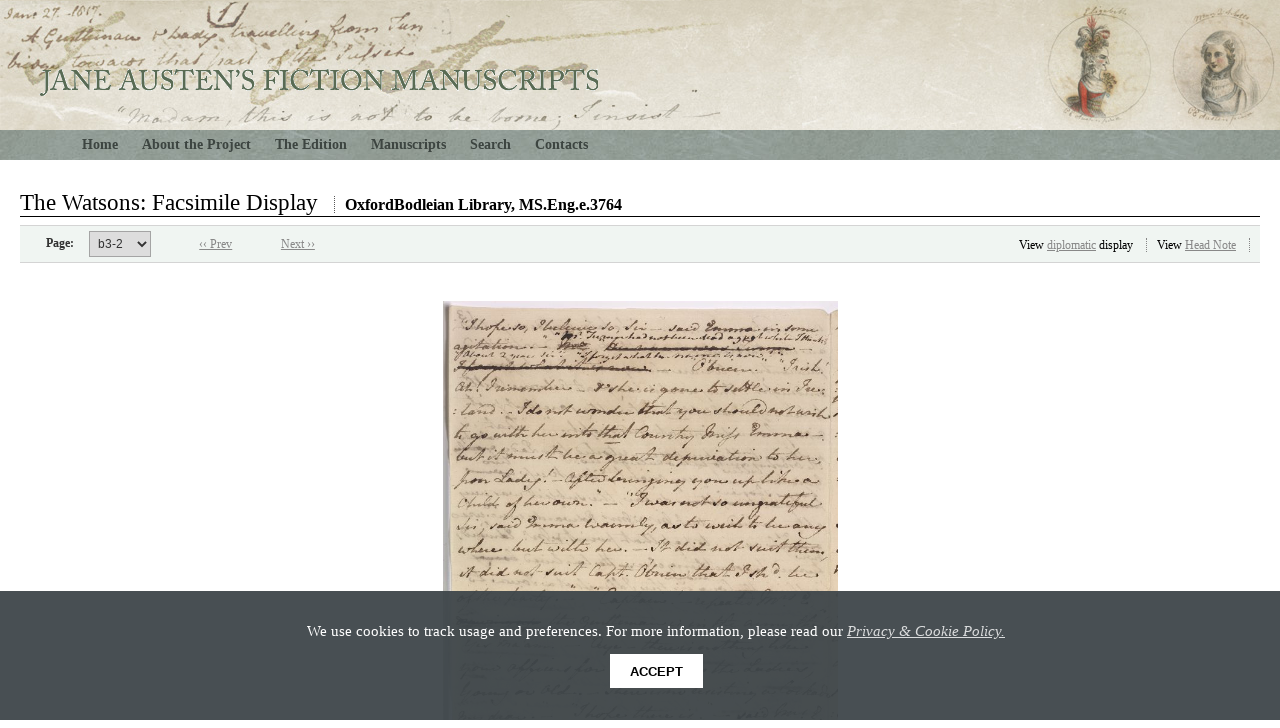

--- FILE ---
content_type: text/html
request_url: https://janeausten.ac.uk/facsimile/qmwats/b3-2.html
body_size: 8868
content:
<!DOCTYPE html PUBLIC "-//W3C//DTD XHTML 1.0 Strict//EN" "http://www.w3.org/TR/xhtml1/DTD/xhtml1-strict.dtd">
<html xmlns="http://www.w3.org/1999/xhtml"><head><title>Jane Austen Fiction Manuscripts: The Watsons</title><link href="/_a/c/default.css" media="screen, projection" rel="stylesheet" type="text/css" /><link href="/_a/c/personality.css" media="screen, projection" rel="stylesheet" type="text/css" /><script src="/_a/j/jquery-1.4.1.min.js" type="text/javascript"> </script><script src="/_a/j/jquery-ui.js" type="text/javascript"> </script><script src="/_a/j/jquery.tipsy.js" type="text/javascript"> </script><script src="/_a/j/jquery.qtip.js" type="text/javascript"> </script><script src="/_a/s/config.js" type="text/javascript"> </script><meta content="text/html; charset=utf-8" http-equiv="content-type" /></head><body class="v1 r3 rc0" id="xmd"><div id="wrapper"><div id="banner"><div class="w01"><div class="w02"><div class="utilLinks"><div class="s01"> </div><div class="s02"> </div></div><div id="decalRight"><span class="printOnly">Right Hand Decal</span></div><div id="decalLeft"><span class="printOnly">Left Hand Decal</span></div><h1><span> </span></h1><h2><span> </span></h2></div></div></div><table cellpadding="0" cellspacing="0" id="xlt" summary=""><tbody><tr class="r01"><td colspan="2" id="topnav"><div class="w01"><div class="clfx-b" id="pn"><ul class="pn1"><li class="s01"><a href="../../index.html">Home</a></li><li class="s03"><a href="../../about/overview.html">About the Project</a></li><li class="s03"><a href="../../edition/intro.html">The Edition</a></li><li><a href="../../manuscripts/index.html">Manuscripts</a></li><li><a href="../../search/index.html">Search</a></li><li class="s02"><a href="../../contacts.html">Contacts</a></li></ul></div></div></td></tr><tr class="r02"><td id="content"><div id="mainContent"><div class="pageHeader"><div class="t01"><h1>The Watsons: Facsimile Display<span>OxfordBodleian Library, MS.Eng.e.3764</span></h1><div class="jumpNav"><div class="t01"><form action="#"><fieldset><label for="selPage_header">Page:</label><select id="selPage_header" onchange="changePage('', 'header');"><option value="b2-1">b2-1</option><option value="b2-2">b2-2</option><option value="b2-3">b2-3</option><option value="b2-4">b2-4</option><option value="b2-5">b2-5</option><option value="b2-6">b2-6</option><option value="b2-7">b2-7</option><option value="b2-8">b2-8</option><option value="b3-1">b3-1</option><option value="b3-2" selected="selected">b3-2</option><option value="b3-3">b3-3</option><option value="b3-4">b3-4</option><option value="b3-5">b3-5</option><option value="b3-6">b3-6</option><option value="b3-7">b3-7</option><option value="b3-8">b3-8</option><option value="b4-1">b4-1</option><option value="b4-2">b4-2</option><option value="b4-3">b4-3</option><option value="b4-4">b4-4</option><option value="b4-5">b4-5</option><option value="b4-6">b4-6</option><option value="b4-7">b4-7</option><option value="b4-8">b4-8</option><option value="b5-1">b5-1</option><option value="b5-2">b5-2</option><option value="b5-3">b5-3</option><option value="b5-4">b5-4</option><option value="b5-5">b5-5</option><option value="b5-6">b5-6</option><option value="b5-7">b5-7</option><option value="b5-8">b5-8</option><option value="b6-1">b6-1</option><option value="b6-2">b6-2</option><option value="b6-3">b6-3</option><option value="b6-4">b6-4</option><option value="b6-5">b6-5</option><option value="b6-6">b6-6</option><option value="b6-7">b6-7</option><option value="b6-8">b6-8</option><option value="b7-1">b7-1</option><option value="b7-2">b7-2</option><option value="b7-3">b7-3</option><option value="b7-4">b7-4</option><option value="b7-5">b7-5</option><option value="b7-6">b7-6</option><option value="b7-7">b7-7</option><option value="b7-8">b7-8</option><option value="b8-1">b8-1</option><option value="b8-2">b8-2</option><option value="b8-3">b8-3</option><option value="b8-4">b8-4</option><option value="b8-5">b8-5</option><option value="b8-6">b8-6</option><option value="b8-7">b8-7</option><option value="b8-8">b8-8</option><option value="b9-1">b9-1</option><option value="b9-2">b9-2</option><option value="b9-3">b9-3</option><option value="b9-4">b9-4</option><option value="b9-5">b9-5</option><option value="b9-6">b9-6</option><option value="b9-7">b9-7</option><option value="b9-8">b9-8</option><option value="b10-1">b10-1</option><option value="b10-2">b10-2</option><option value="b10-3">b10-3</option><option value="b10-4">b10-4</option><option value="b10-5">b10-5</option><option value="b10-6">b10-6</option><option value="b10-7">b10-7</option><option value="b10-8">b10-8</option><option value="b11-1">b11-1</option></select><ul><li><a href="b3-1.html">‹‹ Prev</a></li><li><a href="b3-3.html">Next ››</a></li><li class="ix xi"> View <a class="t10 m1" href="../../MsIntroductions/WatsonsHeadNote.html" title="Link to head note">Head Note</a></li><li class="ix xi">View <a href="../../manuscripts/qmwats/b3-2.html">diplomatic</a> display</li></ul></fieldset></form></div></div></div></div><div class="page"><p><div id="osd" style="width: 100%; height: 600px;"> </div><script src="/_a/j/openseadragon/openseadragon.min.js"> </script><script type="text/javascript"> OpenSeadragon({ id: "osd", maxZoomLevel: 5, prefixUrl: "/_a/j/openseadragon/images/"
,
            sequenceMode: true, tileSources: [ "/iiif/2/jp2%2fwatson_qm%2fGB-Lqm_Watsons_03.2.jp2/info.json"
            ] }); </script></p></div><div class="jumpNav"><div class="t01"><form action="#"><fieldset><label for="selPage_footer">Page:</label><select id="selPage_footer" onchange="changePage('', 'footer');"><option value="b2-1">b2-1</option><option value="b2-2">b2-2</option><option value="b2-3">b2-3</option><option value="b2-4">b2-4</option><option value="b2-5">b2-5</option><option value="b2-6">b2-6</option><option value="b2-7">b2-7</option><option value="b2-8">b2-8</option><option value="b3-1">b3-1</option><option value="b3-2" selected="selected">b3-2</option><option value="b3-3">b3-3</option><option value="b3-4">b3-4</option><option value="b3-5">b3-5</option><option value="b3-6">b3-6</option><option value="b3-7">b3-7</option><option value="b3-8">b3-8</option><option value="b4-1">b4-1</option><option value="b4-2">b4-2</option><option value="b4-3">b4-3</option><option value="b4-4">b4-4</option><option value="b4-5">b4-5</option><option value="b4-6">b4-6</option><option value="b4-7">b4-7</option><option value="b4-8">b4-8</option><option value="b5-1">b5-1</option><option value="b5-2">b5-2</option><option value="b5-3">b5-3</option><option value="b5-4">b5-4</option><option value="b5-5">b5-5</option><option value="b5-6">b5-6</option><option value="b5-7">b5-7</option><option value="b5-8">b5-8</option><option value="b6-1">b6-1</option><option value="b6-2">b6-2</option><option value="b6-3">b6-3</option><option value="b6-4">b6-4</option><option value="b6-5">b6-5</option><option value="b6-6">b6-6</option><option value="b6-7">b6-7</option><option value="b6-8">b6-8</option><option value="b7-1">b7-1</option><option value="b7-2">b7-2</option><option value="b7-3">b7-3</option><option value="b7-4">b7-4</option><option value="b7-5">b7-5</option><option value="b7-6">b7-6</option><option value="b7-7">b7-7</option><option value="b7-8">b7-8</option><option value="b8-1">b8-1</option><option value="b8-2">b8-2</option><option value="b8-3">b8-3</option><option value="b8-4">b8-4</option><option value="b8-5">b8-5</option><option value="b8-6">b8-6</option><option value="b8-7">b8-7</option><option value="b8-8">b8-8</option><option value="b9-1">b9-1</option><option value="b9-2">b9-2</option><option value="b9-3">b9-3</option><option value="b9-4">b9-4</option><option value="b9-5">b9-5</option><option value="b9-6">b9-6</option><option value="b9-7">b9-7</option><option value="b9-8">b9-8</option><option value="b10-1">b10-1</option><option value="b10-2">b10-2</option><option value="b10-3">b10-3</option><option value="b10-4">b10-4</option><option value="b10-5">b10-5</option><option value="b10-6">b10-6</option><option value="b10-7">b10-7</option><option value="b10-8">b10-8</option><option value="b11-1">b11-1</option></select><ul><li><a href="b3-1.html">‹‹ Prev</a></li><li><a href="b3-3.html">Next ››</a></li><li class="ix xi"> View <a class="t10 m1" href="../../MsIntroductions/WatsonsHeadNote.html" title="Link to head note">Head Note</a></li><li class="ix xi">View <a href="../../manuscripts/qmwats/b3-2.html">diplomatic</a> display</li></ul></fieldset></form></div></div></div></td></tr></tbody></table><div id="footer"><div class="utilLinks"><div class="s01"><ul><li>© 2026</li><li> Resp: <a href="http://www.kcl.ac.uk/cch">CCH </a></li><li class="s01">Powered by <a href="http://www.cch.kcl.ac.uk/xmod/" title="link to the xMod home page"><span>xMod 2.0</span></a></li></ul></div></div></div></div><script defer="defer" src="https://kdl.kcl.ac.uk/sla-acpp/js/sla.js" type="text/javascript"> </script></body></html>

--- FILE ---
content_type: text/css
request_url: https://janeausten.ac.uk/_a/c/default.css
body_size: 48496
content:
body#xmd {
    background: url( ../i/body_bg.png ) 73px top repeat-y;
    font: 100% "Lucida Sans", Tahoma, Verdana, Arial, Helvetica, sans-serif;
    margin: 0;
    padding: 0;
    color: #333
}

#banner {
    background: #747474 url( ../i/banner_bg.png ) left no-repeat;
    height: 86px;
    position: relative;
    width: 100%
}

#decalLeft {
    background: transparent url( ../i/decalLeft_bg.png ) no-repeat 0 10px;
    height: 76px;
    left: 20px;
    position: absolute;
    width: 167px
}

#decalRight {
    background: transparent url( ../i/decalRight_bg.png ) no-repeat 0 0;
    height: 20px;
    position: absolute;
    right: 20px;
    top: 60px;
    width: 69px;
    z-index: 10
}

#banner h1 {
    font-size: 140%;
    margin: 0;
    padding: 0;
    color: #fff;
    position: absolute;
    top: 8px;
    left: 200px
}

#banner h1 span {
}

#banner h2 {
    font-size: 100%;
    margin: 0;
    padding: 0;
    color: #eee;
    position: absolute;
    left: 200px;
    top: 56px;
    font-weight: normal
}

#banner h2 span {
}

a {
    outline: none
}

#sidenav div#pn, #sidenav div#sn {
    margin: 0 0 0 10px
}

table#xlt {
    width: 100%
}

#wrapper {
}

#content #mainContent {
    position: relative;
    width: auto
}

#content #rightContent {
    width: 180px;
    border: 1px solid #efefef;
    padding: 5px;
    float: right
}

body.pu {
    background-image: none !important
}

.pu #mainContent {
    padding: 20px
}

.rc0 #content #mainContent {
    margin: 0 0px 0 0px
}

.rc0 #content #rightContent {
    display: none
}

.rc1 #content #mainContent {
    margin: 0 210px 0 0px
}

td#content {
    background: transparent;
    padding: 20px;
    vertical-align: top
}

td#content div {
    background: #FFF
}

.printOnly {
    display: none
}

.th1 #banner {
    background: #0069a0 url( ../i/01/banner_bg.png ) left no-repeat
}

.th1 #decalLeft {
    background: transparent url( ../i/01/decalLeft_bg.png ) no-repeat 0 10px
}

.th1 #decalRight {
    background: transparent url( ../i/01/decalRight_bg.png ) no-repeat 0 0
}

#banner .utilLinks {
    font-size: 70%;
    background-color: transparent;
    border-collapse: collapse;
    position: absolute;
    right: 10px;
    top: 10px;
    color: #FFF
}

#banner .utilLinks a {
    background: url( ../i/bullet_rsquo_ccc.png ) left 0.5em no-repeat;
    color: #DDD;
    padding: 2px 10px 0 5px;
    text-decoration: none
}

#banner .utilLinks a:hover {
    background: url( ../i/bullet_rsquo_fff.png ) left 0.5em no-repeat;
    color: #FFF;
    text-decoration: underline
}

#banner .utilLinks div.s01 {
    float: left;
    padding: 4px 0px 2px 7px
}

#banner .utilLinks div.s02 {
    float: right;
    padding: 3px 7px 0px 0px
}

#banner .utilLinks div.s02 a {
    float: left;
    margin-top: 1px
}

#banner .utilLinks div.s02 label {
    padding: 3px 4px 0 20px;
    float: left
}

#banner .utilLinks form fieldset {
    border: 0px none;
    display: inline;
    margin: 0;
    padding: 0
}

#banner .utilLinks form input.s01 {
    border: 0px none;
    width: 108px;
    padding: 3px 3px 2px 3px;
    vertical-align: top;
    font: 11px "Lucida Sans", Tahoma, Verdana, Arial, Helvetica, sans-serif
}

#banner .utilLinks form input.s02 {
    padding: 3px 0 0 0;
    border: 0px none
}

#banner .utilLinks form button {
    font: 11px "Lucida Sans", Tahoma, Verdana, Arial, Helvetica, sans-serif;
    height: 1.5em;
    background: #aaa;
    border: 1px solid #ccc;
    font-weight: bold;
    color: #fff
}

#banner .utilLinks form button span {
}

#breadcrumb {
    padding: 2px 0 0px 0px;
    background: #fff
}

#breadcrumb div.s01 {
    padding: 0px 0 0 220px
}

#breadcrumb div.s01 div.utilLinks a {
    background: url( ../i/bullet_rsquo_666.png ) left no-repeat;
    color: #666;
    padding: 0 0 0 5px;
    text-decoration: none
}

#breadcrumb div.s01 div.utilLinks a:hover {
    text-decoration: underline
}

#breadcrumb ul {
    list-style: none;
    padding: 0px 0 0 20px;
    margin: 0
}

#breadcrumb ul li {
    display: inline;
    font-size: 70%
}

#breadcrumb ul li a, #breadcrumb ul li span.s01 {
    float: left;
    display: block;
    padding: 1px 0px 0px 4px;
    text-decoration: none;
    color: #666
}

#breadcrumb ul li a span {
    background: url( ../i/bullet_rsquo_666.png ) right no-repeat;
    padding: 0px 7px 0px 0px
}

#breadcrumb ul li a.s02 {
    color: #666;
    font-weight: bold;
    padding: 1px 0px 2px 4px
}

#breadcrumb ul li a.s02 span {
    color: #666;
    font-weight: bold;
    background-image: none
}

#breadcrumb ul li a.s02:hover span {
    color: #666;
    font-weight: bold;
    background-image: none;
    text-decoration: none
}

#breadcrumb ul li a.s02:hover {
    color: #666;
    font-weight: bold;
    background-image: none;
    text-decoration: none
}

#breadcrumb a:hover {
    text-decoration: underline;
    color: #fff
}

#breadcrumb a:hover span {
}

#breadcrumb .utilLinks {
    float: right;
    font-size: 70%;
    padding: 1px 20px 0 0
}

#breadcrumb .utilLinks form {
    padding: 0;
    margin: 0;
    line-height: 0;
    display: inline;
    border-collapse: collapse
}

#breadcrumb .utilLinks form label {
    padding: 0px 0 0 20px;
    color: #666
}

#breadcrumb .utilLinks form input.s01 {
    border: 0px none;
    width: 108px;
    color: #666;
    font-size: 80%
}

#breadcrumb .utilLinks form input.s02 {
    border: 1px solid #ccc;
    color: #666;
    font-size: 80%
}

#topnav {
    background: url( ../i/breadcrumb_bg.png ) bottom repeat-x;
    padding: 0 0 6px 0px
}

#topnav div.w01 {
    background: url( ../i/breadcrumb_s01_bg.png ) #dbdbdb top repeat-x;
    border-bottom: 2px solid #D3D3D3;
    border-top: 2px solid #D3D3D3;
    padding: 1px 0 0
}

#topnav ul {
    margin: 0;
    padding: 0;
    list-style: none
}

#topnav ul li {
    list-style: none;
    float: left
}

#topnav ul li a {
    float: left;
    padding: 4px 8px;
    text-decoration: none;
    font-size: 80%;
    font-weight: bold;
    color: #555
}

#topnav ul li a:hover {
    background: transparent;
    color: #197cb4;
    padding: 3px 7px;
    border: 1px solid #999
}

#topnav ul li a.s03 {
    background: #197cb4;
    color: #fff
}

#topnav ul li a.s03:hover {
    background: #197cb4;
    color: #fff
}

#sidenav {
    background: url( ../i/sidenav_bg.png ) right top no-repeat;
    font-size: 80%;
    padding: 50px 0 0;
    vertical-align: top;
    width: 220px
}

#sidenav a:link, #sidenav a:visited, #sidenav a:active {
    background: #FFF url( ../i/pn1_bg_off.png ) repeat-x left bottom;
    border-right: 3px solid #EFEFEF;
    color: #888;
    display: block;
    padding: 5px 10px;
    text-decoration: none;
    vertical-align: bottom;
    width: 190px
}

#sidenav li {
    font-weight: 700;
    margin: 0
}

#sidenav li a:hover {
    background: #F3F7FB;
    border-right-color: #197CB4;
    color: #009;
    text-decoration: none
}

#sidenav li li a:link, #sidenav li li a:visited, #sidenav li li a:active {
    background: url( ../i/pn3_bg_off.png ) #EFEFEF repeat left bottom;
    border-bottom: 1px solid #FFF;
    border-right: 3px solid #CCC;
    color: #999;
    font-size: 85%;
    font-weight: 700;
    padding: 3px 10px 3px 20px;
    width: 180px
}

#sidenav li li a:hover, #sidenav li li li a:hover, #sidenav li li li li a:hover {
    background: url( ../i/pn2_bg_on.png ) #2586D7 repeat left bottom;
    border-right-color: #197CB4;
    color: #009;
    text-decoration: none
}

#sidenav li li li a span {
    background: url( ../i/bullet_rdquo_999.png ) left no-repeat;
    padding-left: 10px
}

#sidenav li li li a:link, #sidenav li li li a:visited, #sidenav li li li a:active {
    background: url( ../i/pn2_bg_off.png ) repeat left bottom;
    border-bottom: 1px solid #FFF;
    border-right: 3px solid #CCC;
    color: #AAA;
    font-size: 85%;
    font-weight: 400;
    padding: 3px 10px 3px 22px;
    width: 178px
}

#sidenav li li li li a span {
    background: url( ../i/bullet_rsquo_999.png ) left no-repeat;
    padding-left: 8px
}

#sidenav li li li li a:link, #sidenav li li li li a:visited, #sidenav li li li li a:active {
    padding: 3px 10px 3px 36px;
    width: 164px
}

#sidenav li li, #sidenav ul ul {
    margin: 0
}

#sidenav ul {
    list-style-type: none;
    margin: 0;
    padding: 0
}

#sidenav h3 {
    background: url( ../i/pn1_bg_off.png ) #efefef repeat-x left bottom;
    margin: 0;
    background-position: top right;
    background-repeat: no-repeat;
    color: #888;
    font-size: 100%;
    padding: 5px 10px
}

#sidenav h3 a:link, #sidenav h3 a:visited, #sidenav h3 a:active {
    text-decoration: none;
    color: #888;
    margin: 0;
    font-size: 100%
}

#sidenav h3 a:link span, #sidenav h3 a:visited span, #sidenav h3 a:active span {
    text-decoration: none;
    color: #888;
    padding: 2px 10px 2px 19px;
    margin: 0;
    font-size: 80%
}

#sidenav h3 a:hover span {
    text-decoration: none;
    color: #888;
    padding: 2px 10px 2px 19px;
    margin: 0;
    font-size: 80%
}

#footer {
    margin: 0 20px 40px 240px;
    border-top: 1px solid #efefef;
    font-size: 75%;
    color: #999
}

#footer .utilLinks .s01 ul {
    display: block;
    list-style-type: none;
    margin: 2px 0 0px 2px;
    padding: 2px 0 1px 0px
}

#footer .utilLinks .s01  ul li {
    display: inline;
    margin: 0;
    padding: 0 0px 0 0px;
    background-image: none;
    background-repeat: no-repeat;
    background-position: 100% 0.2em
}

#footer .utilLinks .s01  ul li.s01 {
    background-image: none
}

#footer .utilLinks .s01  ul li a {
    color: #666;
    text-decoration: none
}

#footer .utilLinks .s01  ul li a:hover {
    color: #000;
    text-decoration: underline
}

#footer .utilLinks .s01  ul li.s01 a {
    padding: 3px 5px 1px 3px;
    width: 60px;
    height: 20px;
    background-image: url( ../i/xModOff.png );
    background-repeat: no-repeat
}

#footer .utilLinks .s01  ul li.s01 a span {
    visibility: hidden
}

#footer .utilLinks .s01  ul li.s01 a:hover {
    text-decoration: none;
    background-image: url( ../i/xMod.png )
}

#footer .utilLinks div.s01 {
    padding: 0px 5px 3px 5px
}

#footer .utilLinks div.s02 {
    padding: 3px 5px 4px 5px;
    margin: 0 0 10px 0;
    border-top: 1px solid #efefef;
    border-bottom: 1px solid #efefef;
    background: #f9f9f9
}

#rightContent .quickLinks .t01 {
    border: 1px solid #efefef;
    background-color: #f9f9f9;
    margin: 0px 0 0px 0;
    padding: 0 0 12px 0;
    margin: 0 0 10px 0
}

#rightContent .quickLinks .t01 h3 {
    margin: 0;
    background: #efefef url( ../i/bullet_rdquo_999.png ) 0.3em no-repeat;
    padding: 3px 0px 3px 15px;
    color: #888;
    font-size: 80%
}

#rightContent .quickLinks .t01 ul {
    list-style-type: none;
    padding: 2px 0 0 0;
    margin: 0
}

#rightContent .quickLinks .t01 li {
    margin: 0;
    padding: 0;
    display: inline
}

#rightContent .quickLinks .t01 a:link, #rightContent .quickLinks .t01 a:visited, #rightContent .quickLinks .t01 a:active {
    display: block;
    border: 0px none;
    color: #000;
    padding: 0 5px 0 0;
    margin: 0;
    font-size: 70%;
    text-decoration: none;
    width: 173px;
    line-height: normal
}

#rightContent .quickLinks .t01 a:link span, div.quickLinks a:visited span, div.quickLinks a:active span {
    background: url( ../i/bullet_rsquo_999.png ) 0.5em 0.5em no-repeat;
    border: 0px none;
    padding: 1px 0px 0px 15px;
    color: #888
}

#rightContent .quickLinks .t01 li a:hover {
    background-color: transparent;
    background-image: none;
    background-position: top left;
    background-repeat: no-repeat;
    border: 0px none
}

#rightContent .quickLinks .t01 li a:hover span {
    color: #333;
    text-decoration: underline;
    background-repeat: no-repeat
}

#rightContent .quickLinks .t01 a:link span, div.quickLinks a:visited span, div.quickLinks a:active span {
    display: block
}

#rightContent .promoArticle .t01 {
    border: 1px solid #efefef;
    background-color: #f9f9f9;
    margin: 0px 0 10px 0;
    padding: 0 0 10px 0
}

#rightContent .promoArticle .t01 h3 {
    margin: 0;
    background: #efefef url( ../i/bullet_rdquo_999.png ) 0.3em no-repeat;
    padding: 3px 0px 3px 15px;
    margin: 0 0 12px 0;
    color: #888;
    font-size: 80%
}

#rightContent .promoArticle .t01 dl {
    list-style-type: none;
    padding: 2px 0 0 15px;
    margin: 0
}

#rightContent .promoArticle .t01 dd, #rightContent .promoArticle .t01 dt {
    padding: 0 0 0 0px;
    margin: 0;
    font-size: 70%;
    color: #888
}

#rightContent .promoArticle .t01 dl p {
    margin: 0;
    padding: 0
}

#rightContent .toc .t01 {
    background: url( ../i/pn3_bg_off.png ) #EFEFEF repeat left bottom;
    border: 1px solid #efefef;
    padding: 5px;
    margin: 0px 0 10px 0;
    padding: 0 0 10px 0
}

#rightContent .toc .t01 h3 {
    margin: 0;
    background: #efefef url( ../i/bullet_rdquo_999.png ) 0.3em no-repeat;
    padding: 3px 0px 3px 15px;
    color: #888;
    font-size: 80%
}

#rightContent .toc .t01 ul {
    list-style-type: none;
    padding: 2px 0 0 0;
    margin: 0
}

#rightContent .toc .t01 li {
    margin: 0;
    padding: 0;
    display: inline
}

#rightContent .toc .t01 a:link, #rightContent .toc .t01 a:visited, #rightContent .toc .t01 a:active {
    display: block;
    border: 0px none;
    color: #000;
    padding: 0 5px 0 0;
    margin: 0;
    font-size: 70%;
    text-decoration: none;
    width: 173px;
    line-height: normal
}

#rightContent .toc .t01 a:link span, #rightContent .toc .t01 a:visited span, #rightContent .toc .t01 a:active span {
    background: url( ../i/bullet_rsquo_999.png ) 0.5em 0.5em no-repeat;
    border: 0px none;
    padding: 1px 0px 0px 15px;
    color: #888
}

#rightContent .toc .t01 li a:hover {
    background-color: transparent;
    background-image: none;
    background-position: top left;
    background-repeat: no-repeat;
    border: 0px none
}

#rightContent .toc .t01 li a:hover span {
    color: #333;
    text-decoration: underline;
    background-repeat: no-repeat
}

#rightContent .toc .t01 a:link span, #rightContent .toc .t01 a:visited span, #rightContent .toc a:active span {
    display: block
}

#rightContent .submenu .t01 {
    border: 1px solid #efefef;
    background-color: #f9f9f9;
    margin: 0px 0 0px 0;
    padding: 0 0 10px 0
}

#rightContent .submenu .t01 h3 {
    margin: 0;
    background: #efefef url( ../i/bullet_rdquo_999.png ) 0.3em no-repeat;
    padding: 3px 0px 3px 15px;
    color: #888;
    font-size: 80%
}

#rightContent .submenu .t01 ul {
    list-style-type: none;
    padding: 2px 0 0 0;
    margin: 0
}

#rightContent .submenu .t01 li {
    margin: 0;
    padding: 0;
    display: inline
}

#rightContent .submenu .t01 a:link, #rightContent .submenu .t01 a:visited, #rightContent .submenu .t01 a:active {
    display: block;
    border: 0px none;
    color: #000;
    padding: 0 5px 0 0;
    margin: 0;
    font-size: 70%;
    text-decoration: none;
    width: 173px;
    line-height: normal
}

#rightContent .submenu .t01 a:link span, #rightContent .submenu .t01 a:visited span, #rightContent .submenu .t01 a:active span {
    background: url( ../i/bullet_rsquo_999.png ) 0.5em 0.5em no-repeat;
    border: 0px none;
    padding: 1px 0px 0px 15px;
    color: #888
}

#rightContent .submenu .t01 li a:hover {
    background-color: transparent;
    background-image: none;
    background-position: top left;
    background-repeat: no-repeat;
    border: 0px none
}

#rightContent .submenu .t01 li a:hover span {
    color: #333;
    text-decoration: underline;
    background-repeat: no-repeat
}

#rightContent .submenu .t01 a:link span, #rightContent .submenu .t01 a:visited span, #rightContent .submenu a:active span {
    display: block
}

#mainContent p {
    font-size: 80%;
    line-height: 1.4em
}

/*#mainContent sup {
    vertical-align: text-top;
    font-size: 90%;
    font-weight: bold;
    line-height: 70%
}*/

#mainContent ol {
    list-style: decimal
}

#mainContent li {
    font-size: 80%;
    line-height: 1.2em
}

#mainContent li li {
    font-size: 100%
}

#mainContent p a:link, #mainContent p a:visited, #mainContent p a:active {
    color: #888;
    text-decoration: underline
}

#mainContent p a:hover {
    color: #666;
    text-decoration: none
}

#mainContent li p, #mainContent dd p {
    font-size: 100%
}

#mainContent li a:link, #mainContent li a:visited, #mainContent li a:active {
    color: #888;
    text-decoration: underline
}

#mainContent li a:hover {
    color: #666;
    text-decoration: none
}

#mainContent a {
    color: #888;
    text-decoration: underline
}

#mainContent a:hover {
    color: #666;
    text-decoration: none
}

#mainContent dl {
    font-size: 80%
}

#mainContent dl dl {
    font-size: 100%
}

#mainContent abbr, #mainContent acronym {
    border-bottom: 1px dotted #ccc
}

#mainContent address {
    background: url( ../i/address_bg.png ) 0.2em 0.2em no-repeat;
    padding: 8px 0 5px 30px;
    margin: 5px 50px 5px 20px;
    font-style: normal;
    font-size: 80%;
    color: #333;
    font-weight: bold;
    border: 1px solid #efefef
}

#mainContent blockquote {
    background: url( ../i/blockquote_bg.png ) top left no-repeat;
    padding: 8px 0 5px 30px;
    margin: 5px 50px 5px 20px
}

#mainContent blockquote p {
    margin: 0
}

#mainContent h2 {
    color: #808080;
    font-size: 18px;
    font-weight: bold
}

#mainContent h3 {
    color: #662D91;
    font-size: 16px;
    font-weight: bold
}

#mainContent h4 {
    color: #808080;
    font-size: 16px;
    font-weight: bold
}

#mainContent h5 {
    color: #662D91;
    font-size: 14px;
    font-weight: bold
}

#mainContent h6 {
    color: #808080;
    font-size: 14px;
    font-weight: bold
}

#mainContent .pageHeader .t01 {
    position: relative;
    background: url( ../i/h1_accent.png ) bottom left no-repeat;
    padding-bottom: 14px;
    margin: 0 0 10px 0
}

#mainContent .pageHeader .t01 h1 {
    color: #888;
    font-size: 120%;
    font-weight: bold;
    margin-bottom: 4px
}

#mainContent .pageHeader .t01 h2 {
    color: #bbb;
    font-size: 100%;
    font-weight: normal;
    margin: 0 0 6px 0
}

#mainContent .pageHeader .t01 p {
    color: #bbb;
    margin: 0;
    padding: 0px;
    font-size: 80%
}

#mainContent .pageHeader .t02 p {
    color: #bbb;
    position: absolute;
    right: 0;
    bottom: 1.45em;
    margin: 0;
    padding: 0px;
    font-size: 80%
}

#mainContent .preFormatted .t01 pre {
    margin: 5px 0px;
    padding: 4px;
    background: #f9f9f9;
    border: 1px solid #efefef;
    color: #333
}

#mainContent .orderedList .t01 ol, #mainContent .orderedList ol .t01 ol, #mainContent .orderedList ol ol .t01 ol, #mainContent .orderedList ol ol ol .t01 ol {
    list-style: decimal
}

#mainContent .orderedList .t02 ol, #mainContent .orderedList ol .t02 ol, #mainContent .orderedList ol ol .t02 ol, #mainContent .orderedList ol ol ol .t02 ol {
    list-style: lower-alpha
}

#mainContent .orderedList .t03 ol, #mainContent .orderedList ol .t03 ol, #mainContent .orderedList ol ol .t03 ol, #mainContent .orderedList ol ol ol .t03 ol {
    list-style: lower-roman
}

#mainContent .orderedList .t04 ol, #mainContent .orderedList ol .t04 ol, #mainContent .orderedList ol ol .t04 ol, #mainContent .orderedList ol ol ol .t04 ol {
    list-style: upper-alpha
}

#mainContent .orderedList .t05 ol, #mainContent .orderedList ol .t05 ol, #mainContent .orderedList ol ol .t05 ol, #mainContent .orderedList ol ol ol .t05 ol {
    list-style: upper-roman
}

#mainContent .unorderedList .t01 ul, #mainContent .unorderedList ul .t01 ul, #mainContent .unorderedList ul ul .t01 ul, #mainContent .unorderedList ul ul ul .t01 ul {
    list-style: disc
}

#mainContent .unorderedList .t02 ul, #mainContent .unorderedList ul .t02 ul, #mainContent .unorderedList ul ul .t02 ul, #mainContent .unorderedList ul ul ul .t02 ul {
    list-style: square
}

#mainContent .unorderedList .t03 ul {
    list-style: none;
    padding: 0;
    margin: 0 0 8px 0
}

#mainContent .unorderedList .t03 ul ul {
    margin: 0 0 0px 15px
}

#mainContent .unorderedList .t03 ul li {
    margin: 0;
    padding: 0
}

#mainContent .unorderedList .t03 ul li a {
    display: inline;
    padding: 0 0 0 15px
}

#mainContent .unorderedList .t03 .z01 {
    display: block
}

#mainContent .unorderedList .t03 .z02 {
    display: none
}

#mainContent .unorderedList .t03 .z03 {
    color: #666;
    outline: none;
    text-decoration: none;
    background: url( ../i/icon_expand_off.png ) left 0.2em no-repeat;
    cursor: pointer
}

#mainContent .unorderedList .t03 a:hover.z03 {
    background-image: url( ../i/icon_expand_on.png )
}

#mainContent .unorderedList .t03 .z04 {
    text-decoration: none;
    outline: none;
    background: url( ../i/icon_collapse_off.png ) left 0.2em no-repeat;
    cursor: pointer
}

#mainContent .unorderedList .t03 a:hover.z04 {
    background-image: url( ../i/icon_collapse_on.png )
}

#mainContent .sitemap .t01 {
    margin: 0 0 10px 0;
    width: 100%
}

#mainContent .sitemap .t01 ul {
    margin: 0;
    padding: 0;
    list-style: none;
    border-bottom: 1px solid #ccc;
    font-size: 100%
}

#mainContent .sitemap .t01 ul ul {
    border: 0px none;
    margin: 5px 0 0 25px
}

#mainContent .sitemap .t01 ul ul ul {
    margin: 3px 0 0 25px;
    border-top: 1px dotted #ddd;
    border-bottom: 1px dotted #ddd
}

#mainContent .sitemap .t01 ul ul ul ul {
    margin: 3px 0 0 15px;
    border: 0px none;
    list-style: square;
    color: #ccc
}

#mainContent .sitemap .t01 ul ul ul ul ul {
    margin: 3px 0 0 15px;
    border: 0px none;
    list-style: circle;
    color: #ccc
}

#mainContent .sitemap .t01 ul li {
    border-top: 1px solid #ccc;
    margin-bottom: 7px;
    padding: 2px;
    font-size: 100%
}

#mainContent .sitemap .t01 ul li li {
    border: 0px none;
    border-top: 1px dotted #ccc;
    margin: 0;
    padding: 2px
}

#mainContent .sitemap .t01 ul li li li {
    border-top: 0px none
}

#mainContent .sitemap .t01 ul li li li li {
    border: 0px none
}

#mainContent .sitemap .t01 ul li li li li li {
    border: 0px none
}

#mainContent .sitemap .t01 ul li a {
    text-decoration: none;
    font-weight: bold;
    color: #555;
    font-size: 100%
}

#mainContent .sitemap .t01 ul li li a {
    font-weight: normal;
    font-size: 80%
}

#mainContent .sitemap .t01 ul li li li a {
    font-weight: normal;
    font-size: 80%;
    color: #777
}

#mainContent .sitemap .t01 ul li li li li a {
    font-weight: normal;
    font-size: 75%;
    color: #999
}

#mainContent .sitemap .t01 ul li a:hover {
    color: #000;
    text-decoration: underline
}

#mainContent a.file {
    padding: 0 0 0 14px;
    background: url( ../i/icon_linkFile_ccc.png ) 0% 0.25em no-repeat
}

#mainContent a.ext {
    padding: 0 0 0 13px;
    background: url( ../i/icon_linkExt_ccc.png ) 0% 0.25em no-repeat
}

#mainContent a.extNew {
    padding: 0 0 0 15px;
    background: url( ../i/icon_linkExtNewWindow_ccc.png ) 0% 0.25em no-repeat
}

#mainContent a.int {
    padding: 0 0 0 12px;
    background: url( ../i/icon_linkInt_ccc.png ) 0% 0.25em no-repeat
}

#mainContent a.intNew {
    padding: 0 0 0 15px;
    background: url( ../i/icon_linkIntNewWindow_ccc.png ) 0% 0.25em no-repeat
}

#mainContent a.mail {
    padding: 0 0 0 21px;
    background: url( ../i/icon_linkMail_ccc.png ) 0% 0.25em no-repeat
}

#mainContent a.file:hover {
    background: url( ../i/icon_linkFile_666.png ) 0% 0.25em no-repeat
}

#mainContent a.ext:hover {
    background: url( ../i/icon_linkExt_666.png ) 0% 0.25em no-repeat
}

#mainContent a.extNew:hover {
    background: url( ../i/icon_linkExtNewWindow_666.png ) 0% 0.25em no-repeat
}

#mainContent a.int:hover {
    background: url( ../i/icon_linkInt_666.png ) 0% 0.25em no-repeat
}

#mainContent a.intNew:hover {
    background: url( ../i/icon_linkIntNewWindow_666.png ) 0% 0.25em no-repeat
}

#mainContent a.mail:hover {
    background: url( ../i/icon_linkMail_666.png ) 0% 0.25em no-repeat
}

#mainContent .utilLinks {
}

#mainContent .utilLinks .s01 {
}

#mainContent .utilLinks a.printVer {
}

#mainContent .utilLinks a.printVer:hover {
}

#mainContent .alphaNav {
    margin: 0;
    padding: 0
}

#mainContent .alphaNav .t01 {
    margin: 0 0 10px 0
}

#mainContent .alphaNav .t01 h3 {
    text-transform: uppercase;
    margin: 0;
    padding: 0 0 5px 0;
    color: #333;
    font-weight: normal;
    font-size: 70%
}

#mainContent .alphaNav .t01 ul {
    list-style: none;
    margin: 0;
    padding: 0
}

#mainContent .alphaNav .t01 ul li {
    display: inline;
    font-size: 70%;
    margin: 0;
    padding: 0
}

#mainContent .alphaNav .t01 ul li a, #mainContent .alphaNav .t01 ul li span {
    float: left;
    margin: 0 3px 3px 0
}

#mainContent .alphaNav .t01 ul li span.s01 {
    padding: 1px 4px;
    color: #eee;
    background: #fff
}

#mainContent .alphaNav .t01 ul li span.s02 {
    border: 1px solid #ccc;
    background: #efefef;
    color: #333;
    padding: 0 3px
}

#mainContent .alphaNav .t01 ul li a:link, #mainContent .alphaNav .t01 ul li a:visited, #mainContent .alphaNav .t01 ul li a:active {
    border: 1px solid #efefef;
    background: #f9f9f9;
    color: #888;
    padding: 0px 3px 0px 3px;
    text-decoration: none
}

#mainContent .alphaNav .t01 ul li span {
    padding: 1px 4px;
    color: #eee;
    background: #fff
}

#mainContent .alphaNav .t01 ul li a:hover {
    border: 1px solid #ccc;
    background: #efefef;
    color: #333;
    padding: 0px 3px 0px 3px
}

#mainContent .featureLink {
    display: block;
    position: relative;
    overflow: hidden
}

#mainContent .featureLink a {
    padding: 5px 10px;
    border: 1px solid #efefef;
    background: #f9f9f9;
    color: #999;
    font-size: 80%;
    font-weight: bold;
    text-decoration: none
}

#mainContent .featureLink .t01 a {
    float: left
}

#mainContent .featureLink .t02 a {
    float: right
}

#mainContent .featureLink a:hover {
    text-decoration: none;
    color: #333;
    border-color: #ccc;
    background-color: #efefef
}

#mainContent .jumpNav .t01 {
    border: 1px solid #efefef;
    background-color: #f9f9f9;
    padding: 5px;
    margin: 0 0 10px 0
}

#mainContent .jumpNav .t01 form {
    margin: 0;
    padding: 0
}

#mainContent .jumpNav .t01 form fieldset {
    border: 0pc none;
    margin: 0;
    padding: 0
}

#mainContent .jumpNav .t01 form label {
    font-weight: bold;
    font-size: 80%;
    padding: 0 5px 0 0
}

#mainContent .jumpNav .t01 form select {
    color: #333;
    font: 80% "Lucida Sans", Tahoma, Verdana, Arial, Helvetica, sans-serif
}

#mainContent .backToTop {
    margin: 10px 0px;
    position: relative;
    width: 100%
}

#mainContent .backToTop .t01 {
    float: right
}

#mainContent .backToTop .t01  a:link, #mainContent .backToTop .t01  a:visited, #mainContent .backToTop .t01  a:active {
    width: 7.5em;
    display: block;
    border: 1px solid #efefef;
    background-color: #f9f9f9;
    padding: 3px 1px 3px 3px;
    color: #888;
    font-size: 70%;
    font-weight: bold;
    text-decoration: none
}

#mainContent .backToTop .t01  a:hover {
    border: 1px solid #ccc;
    background-color: #efefef;
    color: #333
}

#mainContent .backToTop .t01  a span {
    background: url( ../i/icon_arrowUp_ccc.png ) right no-repeat;
    padding: 2px 19px 2px 0
}

#mainContent .backToTop .t01  a:hover span {
    background: url( ../i/icon_arrowUp_666.png ) right no-repeat
}

#mainContent .box .t01 {
    background: #FEFEFE;
    border: 1px solid #EEE;
    margin: 0 auto 10px auto;
    padding: 10px;
    width: 40%
}

#mainContent .box .t02 {
    background: #FEFEFE;
    border: 1px solid #EEE;
    margin: 0 0 10px 0;
    clear: none;
    float: right;
    padding: 10px;
    width: 40%;
    position: relative
}

#mainContent .box .t03 {
    background: #FEFEFE;
    border: 1px solid #EEE;
    margin: 0 0 10px 0;
    clear: none;
    float: left;
    padding: 10px;
    width: 40%;
    position: relative
}

#mainContent .box .t03 h3, #content .box .t01 h3, #content .box .t02 h3 {
    color: #666;
    font-size: 110%;
    margin: 0;
    padding: 0 0 5px
}

#mainContent .box .t03 p, #content .box .t01 p, #content .box .t02 p {
    margin: 0;
    padding: 0 0 5px
}

#mainContent .footnotes dd {
    margin: 0 0 0 1em;
    padding: 0
}

#mainContent .footnotes dd a {
    color: #333
}

#mainContent .footnotes dd a.fnBack {
    color: #AAA;
    text-decoration: none
}

#mainContent .footnotes dl {
    color: #666;
    font-size: 70%;
    margin: 0;
    padding: 0;
    line-height: 1.4em
}

#mainContent .footnotes dt {
    float: left;
    font-size: 80%;
    font-weight: 700;
    position: relative
}

#mainContent .footnotes h3 {
    background: url( ../i/h1_accent.png ) bottom left no-repeat;
    color: #666;
    font-size: 90%;
    font-weight: 700;
    margin: 0;
    padding-bottom: 14px;
    position:relative;
  
}

#mainContent a.fnLink:link, #mainContent a.fnLink:visited, #mainContent a.fnLink:active {
    text-decoration: none;
    font-size: 100%;
    vertical-align: text-top
}

#mainContent .options .t01 h3, #mainContent .options .t02 h3, #mainContent .submenu .t01 h3 {
    display: none
}

#mainContent .options .t01 ul, #mainContent .submenu .t01 ul {
    display: block;
    list-style-type: none;
    margin: 0;
    padding: 0px 0 2px
}

#mainContent .options .t01, #mainContent .submenu .t01 {
    background: transparent url( ../i/content_options_bg.png ) top left repeat-x;
    border-top: 1px solid #DEDEDE;
    font-size: 85%;
    padding: 0 0 18px;
    position: relative
}

#mainContent .submenu .t01 {
    margin: 0 0 8px 0
}

#mainContent .options .t02 {
    background: url( ../i/footer_options_bg.png ) bottom left repeat-x;
    border-bottom: 1px solid #DEDEDE;
    padding: 18px 0 0;
    font-size: 85%;
    position: relative
}

#mainContent .options .t02 li a, #mainContent .options .t01 li a, #mainContent .submenu .t01 li a {
    color: #999;
    padding: 2px 5px;
    text-decoration: none;
    display: block;
    float: left;
    position: relative;
    white-space: nowrap
}

#mainContent .options .t02 li a:hover, #mainContent .options .t01 li a:hover, #mainContent .submenu .t01 li a:hover {
    background: #EEE;
    border: 1px solid #DEDEDE;
    color: #555;
    padding: 1px 4px;
    text-decoration: none
}

#mainContent .options .t02 li, #mainContent .options .t01 li, #mainContent .submenu .t01 li {
    display: inline;
    margin: 0;
    padding: 0
}

#mainContent .options .t02 ul {
    display: block;
    list-style-type: none;
    margin: 0;
    padding: 0px 0 1px
}

#mainContent .submenu .t01 li a:active, #mainContent .submenu .t01 li a:visited, #mainContent .submenu .t01 li a:link {
    text-decoration: none !important;
    color: #999
}

#mainContent .toc .t01 {
    background: url( ../i/pn3_bg_off.png ) #EFEFEF repeat left bottom;
    border: 1px solid #EEE;
    padding: 5px
}

#mainContent .toc .t01 h3 {
    color: #999;
    font-size: 80%;
    margin: 0;
    padding: 0 0 5px
}

#mainContent .toc .t01 ul {
    color: #333;
    list-style-type: none;
    margin: 0;
    padding: 0
}

#mainContent .toc .t01 ul li {
    background: url( ../i/bullet_rdquo_999.png ) left no-repeat;
    margin: 0;
    padding-left: 10px
}

#mainContent .toc .t01 ul li a {
    color: #666;
    text-decoration: none
}

#mainContent .resourceList .t01 {
    padding: 5px;
    border: 1px solid #efefef;
    background-color: #fff;
    margin: 0 0 10px 0
}

#mainContent .resourceList .t01 dl {
    width: 100%;
    border: 1px solid #efefef;
    margin: 0;
    padding: 0;
    border-collapse: separate
}

#mainContent .resourceList .t01 dl a:link, #mainContent .resourceList .t01 dl a:visited, #mainContent .resourceList .t01 dl a:active {
}

#mainContent .resourceList .t01 dt {
    font-weight: bold;
    padding: 0px 0px 0px 3px
}

#mainContent .resourceList .t01 dd {
    padding: 0 0 0 23px
}

#mainContent .resourceList .t01 dl dt.z01, #mainContent .resourceList .t01 dl dd.z01 {
    margin: 0;
    background-color: #fff;
    line-height: 1.4em
}

#mainContent .resourceList .t01 dl dt.z02, #mainContent .resourceList .t01 dl dd.z02 {
    margin: 0;
    background-color: #f9f9f9;
    line-height: 1.4em
}

#mainContent .resourceList .t01 dl dd.ddx {
    border-bottom: 1px solid #efefef
}

#mainContent .resourceList .t01 dl dd.dtx {
    border-bottom: 0px none
}

#mainContent .resourceList .t02 {
    margin: 0 0 10px 0;
    background-color: #fff
}

#mainContent .resourceList .t02 dl {
    width: 100%
}

#mainContent .resourceList .t02 dl a:link, #mainContent .resourceList .t02 dl a:visited, #mainContent .resourceList .t02 dl a:active {
}

#mainContent .resourceList .t02 dt {
    font-weight: bold;
    padding: 0px 0px 0px 3px
}

#mainContent .resourceList .t02 dd {
    padding: 0 0 0 23px
}

#mainContent .resourceList .t02 dl dt.z01, #mainContent .resourceList .t02 dl dd.z01 {
    margin: 0;
    background-color: #fff;
    line-height: 1.4em
}

#mainContent .resourceList .t02 dl dt.z02, #mainContent .resourceList .t02 dl dd.z02 {
    margin: 0;
    background-color: #f9f9f9;
    line-height: 1.4em
}

#mainContent .resourceList .t02 dl dd.ddx {
    border-bottom: 1px solid #efefef
}

#mainContent .resourceList .t02 dl dd.dtx {
    border-bottom: 0px none
}

#mainContent .biblioList .t01 ul {
}

#mainContent .biblioList .t01 li {
}

#mainContent .biblioList .t01 li span {
}

#mainContent .biblioList .t01 li .s01 {
    padding: 0 0px 0 0;
    font-weight: bold
}

#mainContent .biblioList .t01 li .s02 {
    padding: 0 5px 0 0;
    font-style: italic
}

#mainContent .biblioList .t01 li .s03 {
    padding: 0 5px 0 0
}

#mainContent .biblioList .t01 li .s04 {
    padding: 0 5px 0 0
}

#mainContent .biblioList .t01 li .s05 {
    display: inline;
    padding: 0 5px 0 0
}

#mainContent .table .t01 {
    padding: 5px;
    border: 1px solid #efefef;
    background-color: #f9f9f9;
    margin: 0 0 10px 0
}

#mainContent .table .t01 table caption {
    text-align: left;
    color: #333;
    font-size: 70%;
    text-transform: uppercase
}

#mainContent .table .t01 table {
    padding: 0;
    margin: 0;
    border: 1px solid #efefef;
    background: #fff;
    width: 100%
}

#mainContent .table .t01 table th {
    background: #666;
    color: #fff;
    text-align: left;
    font-size: 80%;
    padding: 2px
}

#mainContent .table .t01 table td {
    color: #888;
    font-size: 80%;
    padding: 2px
}

#mainContent .table .t01 table tr.z01 {
    background: #fafafa
}

#mainContent .table .t01 table tr.z02 {
    background: #fff
}

#mainContent .table .t02 {
    padding: 5px;
    border: 1px solid #efefef;
    background-color: #f9f9f9;
    margin: 0 0 10px 0
}

#mainContent .table .t02 table caption {
    text-align: left;
    color: #333;
    font-size: 70%;
    text-transform: uppercase
}

#mainContent .table .t02 table {
    padding: 0;
    margin: 0;
    border: 1px solid #efefef;
    background: #fff;
    width: 100%
}

#mainContent .table .t02 table th {
    background: #666;
    color: #fff;
    text-align: left;
    font-size: 80%;
    padding: 2px
}

#mainContent .table .t02 table td {
    color: #888;
    font-size: 80%;
    padding: 2px
}

#mainContent .table .t02 table tr.z01 {
    background: #fafafa
}

#mainContent .table .t02 table tr.z02 {
    background: #fff
}

#mainContent .table .t02 table th.td01 {
    width: 140px
}

#mainContent .table .t03 {
    padding: 5px;
    border: 1px solid #efefef;
    background-color: #f9f9f9;
    margin: 0 0 10px 0
}

#mainContent .table .t03 table caption {
    text-align: left;
    color: #333;
    font-size: 70%;
    text-transform: uppercase
}

#mainContent .table .t03 table {
    padding: 0;
    margin: 0;
    border: 1px solid #efefef;
    background: #fff;
    width: 100%
}

#mainContent .table .t03 table th {
    background: #666;
    color: #fff;
    text-align: left;
    font-size: 80%;
    padding: 2px
}

#mainContent .table .t03 table td {
    color: #888;
    font-size: 80%;
    padding: 2px
}

#mainContent .table .t03 table tr.z01 {
    background: #fafafa
}

#mainContent .table .t03 table tr.z02 {
    background: #fff
}

#mainContent .index .t01 {
}

#mainContent .index .t01 dl {
    border-top: 1px dotted #ddd
}

#mainContent .index .t01 dt {
    float: left;
    width: 14em;
    font-weight: bold;
    position: relative;
    padding: 5px 0 0 5px
}

#mainContent .index .t01 dt a {
}

#mainContent .index .t01 dd label {
    margin: 0 10px 0 0
}

#mainContent .index .t01 dd {
    padding: 0 0 0 15em;
    line-height: 1.4em;
    margin: 0
}

#mainContent .index .t01 dd h3 {
    font-size: 100%;
    color: #666;
    margin: 0;
    padding: 0
}

#mainContent .index .t01 dd p {
    font-size: 100%;
    margin: 0;
    padding: 0 0 0px 0
}

#mainContent .index .t01 dd a {
    margin: 0 5px 0 0;
    display: inline
}

#mainContent .index .t01 dd a.s01 span, #mainContent .index .t01 dd a.s02 span {
    display: none
}

#mainContent .index .t01 dd a.s01 {
    background: url( ../i/bullet_roundel_ccc.png ) left 0.3em no-repeat;
    padding: 0px 8px 0 0
}

#mainContent .index .t01 dd a.s01:hover {
    background: url( ../i/bullet_roundel_900.png ) left 0.3em no-repeat
}

#mainContent .index .t01 dd a.s02 {
    background: url( ../i/bullet_star_ccc.png ) left 0.3em no-repeat;
    padding: 0px 8px 0 0
}

#mainContent .index .t01 dd a.s02:hover {
    background: url( ../i/bullet_star_900.png ) left 0.3em no-repeat
}

#mainContent .index .t01 .x01 {
    padding-bottom: 5px;
    border-bottom: 1px dotted #ddd
}

#mainContent .index .t01 .z01 {
    background: #f9f9f9
}

#mainContent .index .t01 .c01 {
    padding-top: 5px
}

#mainContent .index .t02 dl {
    border-top: 1px dotted #ddd
}

#mainContent .index .t02 dt {
    float: left;
    width: 10em;
    font-weight: bold;
    position: relative;
    padding: 5px 0 0 5px
}

#mainContent .index .t02 dd {
    padding: 0 0 0 11em;
    line-height: 1.4em;
    margin: 0
}

#mainContent .index .t02 .x01 {
    padding-bottom: 5px;
    border-bottom: 1px dotted #ddd
}

#mainContent .index .t02 .z01 {
    background: #f9f9f9
}

#mainContent .index .t02 .c01 {
    padding-top: 5px
}

#mainContent p img.s01 {
    float: left;
    padding: 5px;
    border: 1px solid #eee;
    margin: 3px 7px 3px 0px
}

#mainContent p img.s02 {
    float: right;
    padding: 5px;
    border: 1px solid #eee;
    margin: 3px 0px 3px 5px
}

#mainContent p a.s03 {
    float: left;
    position: relative
}

#mainContent p a.s04 {
    float: right;
    position: relative
}

#mainContent p a img.s01, #mainContent p a img.s02 {
    float: none
}

#mainContent p a:hover img.s01, #mainContent p a:hover img.s02 {
    border-color: #ccc;
    background: #f9f9f9
}

#mainContent p a.x87 {
}

#mainContent p a.x87 span {
    background: url( ../i/icon_zoom.png ) right top no-repeat;
    position: absolute;
    width: 24px;
    height: 24px
}

#mainContent p a.s03 span {
    right: 13px;
    top: 7px
}

#mainContent p a.s04 span {
    right: 6px;
    top: 7px
}

#mainContent .figure .t01 {
    float: left;
    clear: left;
    padding: 0 8px 0 0
}

#mainContent .figure .t02 {
    float: right;
    clear: right;
    padding: 0 0 0 8px
}

#mainContent .figure dl {
    margin: 0;
    padding: 0
}

#mainContent .figure dl dt {
    margin: 0;
    padding: 0;
    margin: 3px 7px 0px 0px
}

#mainContent .figure dl dd {
    margin: 0;
    padding: 5px;
    line-height: 1.4em;
    font-style: italic;
    border-bottom: 1px dotted #eee;
    margin: 0px 7px 0px 0px
}

#mainContent .figure dl dt a {
    line-height: 0;
    font-size: 0px
}

#mainContent .figure dl dt img {
    padding: 5px;
    border: 1px solid #eee;
    float: none
}

#mainContent .figure dl dt a:hover img {
    border-color: #ccc;
    background: #f9f9f9
}

#mainContent .figure a.x87 span {
    background: url( ../i/icon_zoom.png ) right top no-repeat;
    position: absolute;
    width: 24px;
    height: 24px
}

#mainContent .figure .t01, #mainContent .figure .t02 {
    position: relative
}

#mainContent .figure .t02 a.x87 span {
    right: 7px;
    top: 11px
}

#mainContent .figure .t01 a.x87 span {
    left: 6px;
    top: 9px
}

#mainContent .image .t03 {
    margin: 10px 0 0 0;
    padding: 5px 0px 5px 0px;
    border: 1px solid #efefef;
    background-color: #f9f9f9
}

#mainContent .image .t03 dl {
    margin: 0 auto;
    text-align: center;
    padding: 5px;
    border: 1px solid #efefef;
    background-color: #fff
}

#mainContent .image .t03 dl dt {
    margin: 0;
    padding: 0
}

#mainContent .image .t03 dl dd {
    margin: 0;
    padding: 5px 0 0 0;
    text-align: left
}

#mainContent .logoMatrix .t01 {
    border-top: 1px solid #ddd;
    border-bottom: 1px solid #ddd;
    margin: 3px 0;
    padding: 3px 0
}

#mainContent .logoMatrix .t01 ul {
    display: inline;
    list-style: none;
    margin: 0;
    padding: 0
}

#mainContent .logoMatrix .t01 ul li {
    margin: 0;
    padding: 0 5px 0 0;
    float: left;
    line-height: 0px
}

#mainContent .logoMatrix .t01 ul li a {
    padding: 0;
    margin: 0
}

#mainContent .logoMatrix .t01 ul li a img {
    border: none
}

#mainContent .image .t01 dl {
    float: left;
    padding: 5px;
    border: 1px solid #efefef;
    background-color: #fff;
    margin: 0 5px 5px 0;
    width: 150px
}

#mainContent .image .t01 {
    padding: 5px 0px 0px 5px;
    border: 1px solid #efefef;
    background-color: #f9f9f9;
    margin: 0 0 10px 0
}

#mainContent .image .t01 dl dd {
    margin: 0;
    font-size: 100%;
    padding: 0
}

#mainContent .image .t01 dl dt {
    margin: 0;
    font-size: 100%;
    padding: 0;
    height: 120px
}

#mainContent .image .t01 dl dd p {
    margin: 0;
    font-size: 100%;
    padding: 0
}

#mainContent .image .t02 dl {
    padding: 5px;
    border: 1px solid #efefef;
    background-color: #fff;
    margin: 0 5px 5px 0
}

#mainContent .image .t02 {
    padding: 5px 0px 0px 5px;
    border: 1px solid #efefef;
    background-color: #f9f9f9;
    margin: 0 0 10px 0
}

#mainContent .image .t02 dl dt {
    float: left;
    width: 200px;
    font-weight: bold;
    position: relative;
    padding: 0px 0 0 0px
}

#mainContent .image .t02 dl dd {
    padding: 0 0 0 220px;
    line-height: 1.4em;
    margin: 0;
    clear: right
}

#mainContent .image .t02 dl dd p {
    padding: 0 0 0.8em 0;
    margin: 0
}

#mainContent .image .t02 dl br {
    clear: both
}

#mainContent .image .t04 dl {
    float: left;
    padding: 5px;
    border: 1px solid #efefef;
    background-color: #fff;
    margin: 0 5px 5px 0;
    position: relative
}

#mainContent .image .t04 {
    padding: 5px 0px 0px 5px;
    border: 1px solid #efefef;
    background-color: #f9f9f9;
    margin: 0 0 10px 0
}

#mainContent .image .t04 dl dd {
    margin: 0;
    font-size: 100%;
    padding: 0
}

#mainContent .image .t04 dl dt {
    margin: 0;
    font-size: 100%;
    padding: 0
}

#mainContent .image .t04 dl dd p {
    margin: 0;
    font-size: 100%;
    padding: 0
}

#mainContent .image dl dt a img {
    border: 0px none;
    background: none;
    padding: 0
}

#mainContent .image dl dt a.x87 {
}

#mainContent .image dl dt a.x87 span {
    background: url( ../i/icon_zoom.png ) right top no-repeat;
    position: absolute;
    width: 24px;
    height: 24px
}

#mainContent form fieldset {
    border: 1px solid #efefef
}

#mainContent form legend {
    border: 1px solid #efefef;
    background-color: #f9f9f9;
    color: #888;
    padding: 1px 3px;
    font-size: 70%;
    font-weight: normal;
    text-transform: uppercase
}

#mainContent form label {
    float: left;
    width: 15em;
    text-align: right;
    padding: 3px 15px 0 0;
    vertical-align: top;
    font-size: 80%;
    font-weight: bold
}

#mainContent form input {
    margin: 0 0 5px 0px;
    border: 1px solid #ccc
}

#mainContent form textarea {
    margin: 0 0 5px 0;
    border: 1px solid #ccc
}

#mainContent form button {
    border: 1px solid #ccc;
    background-color: #f9f9f9;
    color: #888
}

/* DO NOT OPTIMISE */
#mainContent .options .t01:after, #mainContent .submenu:after {
    content: ".";
    display: block;
    height: 0;
    clear: left;
    visibility: hidden
}

#mainContent .image .t01:after, #mainContent .image .t02:after, #mainContent .image .t03:after, #mainContent .image .t04:after, #mainContent .image .t02 dl dd:after, #mainContent .featureLink div:after, #content .table:after, #mainContent .backToTop:after, #mainContent .options .t02:after, #mainContent .alphaNav .t01:after {
    content: ".";
    display: block;
    height: 0;
    clear: both;
    visibility: hidden
}

#mainContent .image .t01, #mainContent .image .t02, #mainContent .image .t03, #mainContent .image .t04, #mainContent .image .t02 dl dd, #mainContent .featureLink div, #mainContent .options .t01, #content .table .t01, #content .table .t02, #content .table .t03, #mainContent .backToTop .t01, #mainContent .options .t02, #mainContent .submenu .t01, #mainContent .alphaNav .t01 {
    display: inline-block
}

/* Hides from IE-mac \*/
* html #mainContent .image .t01, * html #mainContent .image .t02, * html #mainContent .image .t03, * html #mainContent .image .t04, * html #mainContent .image .t02 dl dd, * html #mainContent .options .t01, * html #mainContent .featureLink div, * html #content .table .t01, * html #content .table .t02, * html #content .table .t03, * html #mainContent .backToTop .t01, * html #mainContent .options .t02, * html #mainContent .submenu .t01#mainContent .alphaNav .t01 {
    height: 1%
}

#mainContent .image .t01, #mainContent .image .t02, #mainContent .image .t03, #mainContent .image .t04, #mainContent .image .t02 dl dd, #mainContent .options .t01, #mainContent .featureLink div, #content .table .t01, #content .table .t02, #content .table .t03, #mainContent .backToTop .t01, #mainContent .options .t02, #mainContent .submenu .t01, #mainContent .alphaNav .t01 {
    display: block;
    zoom: 1
}

/* End hide from IE-mac */
.clfx-b:after {
    content: ".";
    display: block;
    height: 0;
    clear: both;
    visibility: hidden
}

.clfx-l:after {
    content: ".";
    display: block;
    height: 0;
    clear: left;
    visibility: hidden
}

.clfx-b, .clfx-l {
    display: inline-block
}

/* Hides from IE-mac \*/
* html .clfx-b, * html .clfx-l {
    height: 1%
}

.clfx-b, .clfx-l {
    display: block;
    zoom: 1
}

/* End hide from IE-mac */

--- FILE ---
content_type: text/css
request_url: https://janeausten.ac.uk/_a/c/personality.css
body_size: 38229
content:
/*	personality.css
 *	xMod Custom Site Personality Style Sheet
 *	xMod Version: 2.0 
 */
 
 
/* STUCTURAL ELEMENTS */

* {margin:0; padding:0;}



.rc0 #content #mainContent {padding: 0 0 0 10px;}
body#xmd { background: #fff; color: #000; font-size: 95%; font-family: Georgia, Times, "Times New Roman", serif;}
#banner { background: transparent url(../i/banner_bg.jpg) repeat-x scroll -200px 0; height:130px; position:relative; width:100%; }
#decalLeft{background: url(../i/decalLeft_bg.jpg) 0 1px no-repeat; width: 728px; height: 130px; left: 0px;}
#decalRight{background: url(../i/decalRight_bg.jpg) no-repeat scroll 0 0; width: 236px; height: 130px; top: 0; right: 0; }
#banner h1 { position: absolute; top: 68px; left: 30px; background:url(../i/banner_h1_bg.png) left top no-repeat; width: 568px; height: 35px; z-index: 300; }
#banner h1 span { display: none; }

td#content{background:transparent; padding:30px 20px 0 10px;vertical-align:top;}
td#content div {background: transparent none repeat scroll 0 0;}


input#txtSearch.f01 {padding: 5px 85px 5px 0;}
 
/* TOPNAV */

#topnav {padding: 0; margin:0;}
#topnav div.w01  {background: url(../i/bg_colour.jpg) repeat-x scroll left top #97A29C; border: 0 none; padding: 0 0 0 40px; overflow: hidden;}
#topnav #pn {float: left; height: 30px;}
#topnav ul {list-style: none outside none; margin: 0 0 0 30px;}
#topnav ul li {float:left; height: 30px; padding:0;}
#topnav ul li a {border: 0 none; color:#3d4541; cursor: pointer; font-family: Georgia, "Times New Roman", Times, serif; padding: 7px 12px; font-size: 0.9em;}
#topnav ul li a:hover {background:url("../i/topnav_bg_on.png") no-repeat scroll 50% 100% #666f69; padding:7px 12px; color:#fff; border: 0 none;}
#topnav ul li a.s1 {background:url("../i/topnav_bg_on.png") no-repeat scroll 50% 100% #666f69; padding:7px 12px; color:#fff; border: 0 none;}
#topnav ul li a.s03, #topnav ul li a.s03:hover {background: url("../i/topnav_bg_s03.png") no-repeat scroll 50% 100% #666f69; padding: 7px 12px; color: #fff;}
#topnav ul li a.s03 span {color: #fff; padding: 7px 12px; border: 0 none;}
#topnav ul li a.s03:hover span {border: 0 none; color:#fff; background: none; padding:7px 12px;}

/* BANNER */

#banner .utilLinks { font-family: Georgia, Times, "Times New Roman", serif; font-size: 75%; right: 10px; top: 130px; font-weight: bold;}
#banner .utilLinks ul {margin: 0; padding:0; list-style-type: none; list-style-position: outside;}
#banner .utilLinks ul li {float: left;}
#banner .utilLinks a {text-decoration: none; padding: 2px 10px; color: #383838; border-right: 1px solid #383838; background: none;}
#banner .utilLinks a:hover {background: none; color: #000;}

/* BREADCRUMB */
/* SIDENAV */


#sidenav {background:url(../i/snBg.png) no-repeat scroll 115px 40px #fff; font-size: 110%;padding: 30px 10px 40px 10px;vertical-align:top; width: 190px; min-height: 408px; font-family: Georgia, Times, "Times New Roman", serif;}
#sidenav li a:hover { background: #EFF2EB; color: #415b44;}
#sidenav li li a:hover {background: #000 url(../i/arrow_nav.png) 0px 0.7em no-repeat;}
#sidenav a:link,#sidenav a:visited,#sidenav a:active {background: none;border: none; padding:8px 0px 8px 10px;width:180px; background: none;}
#sidenav li {font-weight:normal; margin:0; border-bottom: 1px solid #a4c29c; }
#sidenav li li {border-bottom: none;}
#sidenav li ul {border-top: none; padding: 0 0 3px 0; }
#sidenav li a {font-size: 70%; font-weight: bold; }
#sidenav li a span {border: none; color: #52704a}
#sidenav li a.s03 { font-weight: bold; color: #52704a !important; }
#sidenav ul li a.s1 {background: #EFF2EB; color: #415b44;} 

#sidenav li li a:link,
#sidenav li li a:visited,
#sidenav li li a:active{background: #d7e5d3 url(../i/arrow_nav.png) 12px 0.7em no-repeat;border: none; color:#33452e;font-size:70%;font-weight:normal;padding:3px 0px 3px 20px;width:170px;}

#sidenav li li ul{background: #e0e0e0;}

#sidenav li.s03 a,
#sidenav li.s03 a:hover { background: #EFF2EB; }

#sidenav li li,#sidenav ul ul{margin:0;}
#sidenav ul{list-style-type:none;padding:0;margin: 0;border-top: 1px solid #a4c29c;}
#sidenav .nvl h5 {padding: 0 0 8px 15px; text-transform: uppercase; font-size: 70%; color:#404F47; }




/* MAIN CONTENT */


#content #mainContent {min-height: 420px;}
#mainContent h1 {border-bottom: 1px solid #000; font-size: 150%; font-weight: normal; color: #000; font-family: Georgia, "Times New Roman", Times, serif;}
#mainContent h2 { font-size: 120%; color: #000; font-weight: bold; font-family: Georgia, "Times New Roman", Times, serif;}
#mainContent h3 {font-size: 110%; font-weight: bold; font-family: Georgia, "Times New Roman", Times, serif; color: #6B8564; }
#mainContent h4 {color: #000 ; font-size: 105%; font-weight: bold; font-family: Georgia, "Times New Roman", Times, serif; margin:0; padding:0;}
#mainContent h5 {color: #000 ; font-size: 95%; font-weight: normal;}
#mainContent ul {margin:0; padding:0;}
#mainContent p  {font-family: Georgia, Times, "Times New Roman", serif; margin: 4px 0 18px 0; color: #000; font-size: 95%;}

#mainContent p span.sc {font-variant: small-caps;}

#mainContent ul#result li  {font-weight: 700;}
#mainContent ul#result li p {color: #191919; font-family: Georgia, Times, serif; border-bottom: 1px dotted #ddd; padding: 0 0 10px 0; font-weight: normal;}


/* MAIN CONTENT MANUSCRIPT  */

#mainContent .a2, #mainContent .cea,  #mainContent .ha, #mainContent .jal, #mainContent .al, #mainContent .unknown {font-family:Georgia, Times, "Times New Roman", serif;}

#mainContent .manuscript h2, #mainContent .manuscript h3, #mainContent .manuscript h4 {color:#000; font-weight: normal;}
#mainContent .manuscript .centre { width: auto; margin:0 8em 0 8em; }
#mainContent .manuscript h2.centre {margin:0;  width: 60%; padding: 0 0 10px 0;}
#mainContent .manuscript .clear h2.centre {margin: 0; font-weight: normal; text-align: center;}
#mainContent .manuscript h3.centre {padding: 10px 0 10px 0; font-weight: normal; width: 60%}
#mainContent .manuscript h3.ruled span {border-top: 1px solid #000; border-bottom: 1px solid #000; padding: 7px 0 7px 0;}

#mainContent .manuscript h4.centre  {margin: 0 0 0 70px;font-weight: normal; color: #000;}
#mainContent .manuscript .singleRule {float:left; margin: 0 0 0 70px; width: 2.5cm;}
#mainContent .manuscript .right {margin: 2em 0 0 15em; }
#mainContent .manuscript .block .right {margin:30px 0 0 70px;}

#mainContent .manuscript .signed {display: block; margin: 0 0 0 12em;}

#mainContent .manuscript .stage p {margin-right: 6em; text-align:center}

#mainContent .manuscript .block a.hp {background:url(../i/hid.png) no-repeat scroll 0 50% transparent;padding: 0 0 0 20px; font-size:80%; color: #9b8977; text-decoration: none; border: 0 none;}
#mainContent .manuscript .block a.hp:hover {text-decoration: underline;}
#mainContent .manuscript .block a.hidden {background:url(../i/rev.png) no-repeat scroll 0 50% transparent; }

#mainContent p.centre {text-align: center;}
#mainContent .date {padding-top: 10px; text-indent:0; }
#mainContent .manuscript span.seg {display: block; margin: 0 7em 0 0; text-align:right; text-decoration: inherit;}


#mainContent .manuscript span.distinct span.ruled {border-top: 1px solid #000; border-bottom: 1px solid #000; padding: 4px 0;}
#mainContent .manuscript  hr.hr1 { width: 50%; margin:25px 0 0 11px;}


#mainContent .manuscript .scr {overflow: scroll; background:#F9F8F4; height:650px; margin: 20px 0 0 0;padding:10px 10px 10px 25px; width: 450px; position: relative;} /*scrolling bar on manuscript*/

#mainContent p.manuscript span.block span {border:0 none;}

#mainContent .block { position: relative; display: block; padding: 1.2em 0 0.9em 0 !important;}

#mainContent span.page {text-align:right; display:block; font-size: 70%; margin: 0 10em 0 0;  }
#mainContent .pageHeader .t01 {background: none; padding: 0;}
#mainContent .pageHeader .t01 p {color: #000; font-size: 75%; font-family: Georgia, Times, "Times New Roman", serif;}
#mainContent .pageHeader .t01 h1 { border-bottom: 1px solid #000; font-size: 150%; font-weight: normal; color: #000; font-family: Georgia, serif;}
#mainContent .pageHeader .t01 h2 {color: #000; margin: 0; padding: 10px 0 1px 0; font-size: 85%; font-family: Georgia, Times, "Times New Roman", serif; font-weight: normal;}
#mainContent .manuscript p {margin:0;}
#mainContent .centre {margin:0 auto; width: 40%;}
#mainContent  span.block {padding:1.2em 0 0.9em !important; width: auto; }




#mainContent span label {position: absolute;}
#mainContent span.indent label {text-indent:0;}
#mainContent span.erased_only {background:#808080;}
#mainContent span.pencil { color: #777;}

#mainContent .displaced { padding: 0;}
#mainContent .patch {border: 1px solid #000; margin: 0 10% 0 0; padding: 0 0 0 20px; background: #e9e5da;}
#mainContent .patch.Img {border: 1px solid #d7d3c9; width: 511px; padding: 0 0 0 15px; background: #e9e5da;}
#mainContent .patch_insertion { border: 1px solid #BF9900; margin: 0 10% 0 0; padding-left: 15px;}
#mainContent .front {padding: 0 0 1em 1em;}


#mainContent .box { padding: 7px;}
#mainContent .page-left { display: block; padding-bottom: 10px; font-size:70%;}

/*#mainContent span.seg {float:right;} */

#mainContent span.capital, #mainContent span.cap_distinct, #mainContent span.distinct {color: inherit;}
#mainContent .manuscript span.capital, #mainContent .manuscript span.distinct {border: 0 none}
#mainContent .manuscript span.i2 , #mainContent .manuscript span.del_caret_text {border: 0 none;}

#mainContent sup {font-size:80%;line-height: 75%; vertical-align:text-top;}
#mainContent sup.ontop {font-size:80%;line-height: 75%; vertical-align:text-top; position:absolute; text-indent: 0;}

#mainContent .manuscript .superimp, #mainContent .manuscript .superimp_dark, #mainContent .manuscript .superimp_caret {border: 0 none !important; position:relative; background-color:#e4e1d2;text-decoration: inherit;text-indent: 0;}
#mainContent .manuscript .superimp2 { border: 0 none !important; background: #6a6b6c;position:absolute;display:none; text-decoration: inherit;text-indent: 0;}
#mainContent .manuscript sup.add {position:absolute; top: 3px;}

#mainContent .manuscript .i2 sup.ins2  {position: absolute; top: -1em; } /* Chrome, Safari */
#mainContent .manuscript span.block {width: auto; padding:1.2em 0 0.9em;} /* Chrome, Safari */

#mainContent .manuscript span.block  span.centre { width:60%; text-align:center;}
#mainContent .manuscript span.i2 label {bottom: -0.3em; text-indent: 0;}
#mainContent .manuscript sup.ins1 label {top:1.1em;}

#mainContent span.superimp_caret label { position:relative;top:14px; background:#e4e1d2; margin-left:-3px;  }
#mainContent .manuscript .superimp_caret { background: none;}
#mainContent span.superimp2_caret {position: absolute; display:inline; top:-2px; text-indent: 0;}
#mainContent .manuscript .expan, #mainContent .manuscript .corr, #mainContent .manuscript .reg  {display: none;}
#mainContent .manuscript .patch_normal {border:1px solid #8d6e2b; padding-left: 15px; margin: 8em 0 0 0; text-align: center;}




#mainContent .manuscript span.erased {position:relative; background: #e4e1d2; ; text-decoration: inherit; border: 0 none !important;}
#mainContent .manuscript span.erased2 {position: absolute; background: #929d95; display:none; border: 0 none !important; top:0; text-decoration: inherit; text-indent:0;}

/* headings edition */

#mainContent h3.pd {padding: 10px 0 8px 0;}


/* INDENTATION */

#mainContent .short-indent {text-indent: 1em;}
#mainContent .indent {text-indent: 2.5em;}
#mainContent .indent1 {text-indent: 3.5em;}
#mainContent .indent2 {text-indent: 5em;}


#mainContent .margin {margin-left: 35px;}


#mainContent .titlePage {margin-bottom: 20px; margin-left: 2.5em; text-align: center; font-size: 15pt;}

#mainContent .underline { text-decoration: underline;}
#mainContent .double_underline span { border-bottom: 3px double !important;}
#mainContent .manuscript span.block span.cap_distinct {border: 0 none !important;}
/*#mainContent h3.centre span, #mainContent h4.centre span, #mainContent h3.indent span,  #mainContent .manuscript span.centre span {border-top: 1px solid #4b4b4b; border-bottom: 1px solid #4b4b4b; padding: 4px 0;}*/
#mainContent h3.centre span.distinct, #mainContent h3.centre span.capital, #mainContent  h3.centre span.i2, #mainContent span.block span.distinct, #mainContent span.block span.capital {border:0 none; } 
#mainContent .right span.block, #mainContent span.block span.abbr {border: 0 none;} 
#mainContent .manuscript span.abbr {border: 0 none;}
#mainContent h3.ruled {padding-top: 8px;}
#mainContent .line span {border-bottom: 1px solid #000; padding-bottom: 8px;} 

/*#mainContent  .manuscript .ruled {border-top: 1px solid #4b4b4b; border-bottom: 1px solid #4b4b4b; padding: 6px 0;}*/
#mainContent .clear {clear: both;}
#mainContent .clear:after {visibility: hidden; clear: both; display:block; height: 0;}

#mainContent .manuscript .speaker-indent {text-indent: 2em;}

/* Lines */
#mainContent span.filling {border-top:1px solid black !important; padding-right:10%; position:absolute; top: 2em;}

/* Sanditon only */

#mainContent .i2Sub  sub.ins1sub {position: absolute; top: 3em;} 
#mainContent .i2Sub  sub.ins2sub {position: absolute; top: 4em;}



/* CONTENT MANUSCRIPT COLUMNS */



#mainContent .c1 , #mainContent .c2 { float:left; width:45%; display:block; }
#mainContent .c2 { margin: 0 0 0 3em;}
#mainContent .c1 p {display: block; font-family: Georgia, "Times New Roman", Times, serif; width: 530px;}
#mainContent .c2 img {padding: 20px 0 0 0;}

#mainContent .jumpNav .t01 {border: 0 none; background: none;}
#mainContent .jumpNav .t01 form {margin: 10px 0 20px 0;}
#mainContent .jumpNav .t01 form select{ margin: 0 0 0 15px;}
#mainContent .jumpNav .t01 form label {width: 4em; padding:0; margin:5px 0 0 0;  }	
#mainContent .jumpNav .t01 ul li { display: inline; float: left; padding: 4px 0 0 4em;}
#mainContent .jumpNav .t01 form fieldset {padding: 5px; border-top: 1px solid #d4d4d4; border-bottom: 1px solid #d4d4d4; margin: -2px 0 0 0; background: #f0f5f2;}
#mainContent .jumpNav .t01 ul {text-align: center;padding: 2px 0 0 0;}

#mainContent .t01 h1 span {border-left: 1px dotted #575757; font-size:70%; font-weight: 700; font-family: Georgia, serif; margin: 0 0 0 16px; padding: 0 0 0 10px;}

#mainContent .jumpNav .t01 input {margin: 0 0 0 10px;  }
#mainContent .jumpNav .t01 button { margin: 0 0 0 15px; padding: 3px}


#mainContent .jumpNav .t01 ul li.ix {float:right; margin: 5px  5px 0 5px; padding: 0;}
#mainContent .jumpNav .t01 ul li.xi{border-right: 1px dotted #868686; padding: 0 13px 0 0;}
#mainContent .jumpNav .t01 ul li.np {float: left; margin: 5px 0 0 35px;}
#mainContent .jumpNav .t01 ul li.np a {text-decoration: none; border-bottom: 1px dotted #d2d2d1; }
#mainContent .jumpNav .t01 ul li.np a:hover {border: 0 none; color: #3d3d3b;}

 /* jumpnav footer */
 
.ft_jumpNav .t01 {border: 0 none; padding:30px 20px 0 10px; background: none;}
.ft_jumpNav .t01 form {margin: 10px 0 20px 0; }
.ft_jumpNav .t01 form select{ margin: 0 0 0 15px;}
.ft_jumpNav .t01 form label {padding:0; margin:2px 0 0 0; font-size: 80%; font-weight: bold; display: block; color: #333; font-family: Georgia, Times, "Times New Roman", serif; float: left; }	
.ft_jumpNav .t01 ul li { display: inline; padding: 0 0 0 3em; font-size: 80%; }
.ft_jumpNav .t01 form fieldset {padding: 7px; border-top: 1px solid #d4d4d4; border-bottom: 1px solid #d4d4d4; margin: -2px 0 0 0; background: #f0f5f2; border-right: 0 none; border-left: 0 none; }
.ft_jumpNav .t01 ul {text-align: center;padding: 2px 0 0 0; display: inline;}

.ft_jumpNav .t01 input {margin: 0 0 0 10px;}
.ft_jumpNav .t01 button { margin: 0 0 0 15px; padding: 3px}

.ft_jumpNav a {color: #888;}
.ft_jumpNav a:hover {color: #666;}

.ft_jumpNav .t01 ul li.ix {float:right; margin: 5px 5px 0 5px; padding: 0;}
.ft_jumpNav .t01 ul li.xi{border-right: 1px dotted #868686; padding: 0 13px 0 0;}
.ft_jumpNav .t01 ul li.np {float: left; margin: 5px 0 0 35px;}
.ft_jumpNav .t01 ul li.np a {text-decoration: none; border-bottom: 1px dotted #d2d2d1; }
.ft_jumpNav .t01 ul li.np a:hover {border: 0 none; color: #3d3d3b;}


/* QUILL */
#mainContent .manuscript a.hand img {border: 0 none; opacity: 0.7;}
#mainContent .manuscript .hand_content {display: none;}



/* LABELS- CARETS */


#mainContent del label {position: absolute; bottom: 0; top: 30px;}
#mainContent .ins1 * label {position: absolute; bottom: -.7em; vertical-align: baseline; text-decoration: none;}
#mainContent .del_caret {text-decoration: none;}
#mainContent .del_caret_text {text-decoration: line-through;}
#mainContent .del_caret_text label {text-decoration: none;}

/*
#mainContent del.del_caret label {top:11px;}
#mainContent sup.ins1 label {top:10px; margin-left: 3px;} 
#mainContent span {margin-left: 1em; padding-left: 3em; border-left: 4px solid red;}*/

#mainContent dfn {font-style: normal;}
#mainContent .set {text-align:center;}
#mainContent .right span {padding-bottom: 8px;}
#mainContent .bigger {font-size: large;}
#mainContent .dashed_underlined {text-decoration: none; border-bottom: 1px dashed #000;}
#mainContent hr.filled {padding:0; width: 70px; margin-right: 70px;}
#mainContent span.ndash {margin-left: -2.2px;}
#mainContent sub.addSub {vertical-align:middle; position: absolute; display: block;}
#mainContent p .i2 sup.ins1 {text-indent: 0; margin: 0 0 0 0;}
#mainContent p .i2 sup.ins2  {position: absolute; top: -1em; }
#mainContent p .i2 sup.ins2 sup.ins1 {position: absolute; top: 1.7em; }
#mainContent p span.i3 sup.ins3 {text-indent: 0; top: -1.6em;}
#mainContent p span.i3 sup.ins2 {text-indent:0; top: -.5em; }
#mainContent p span.i3 sup.ins1 {text-indent:0; top: .8em; }
/*#mainContent p span. 1 {text-indent: 0; top: .6em;}*/

#mainContent .submenu .t01 h3 {display:block;float:left;font-size:90%;font-weight:bold;line-height:1.55em;margin:0 20px 5px 0;padding:0;text-transform:uppercase; font-family: Arial, Verdana, Serif;}



#mainContent .img {overflow:hidden;}
#mainContent .img ol, ul {list-style-image:none;list-style-position:outside;list-style-type:none;}
#mainContent .img li {float:left;height:190px;overflow:hidden;width:220px}

#mainContent .img li .page {float:left;width:100px;}
#mainContent .img li .page p {text-align:center;font-size:80%;}
#mainContent .img li .crop {height:140px;overflow:hidden}

/*#mainContent .img li {float:left;width:175px;height:300px;margin: 0 5px 15px 0;font-size:75%;line-height:1.55em;}
#mainContent .img div.crop {height:150px;overflow:hidden;}
#mainContent .img img {margin:1px; height: 145px;}
#mainContent .img img:hover {border: 3px solid #475e52; margin:0; padding:0;}
*/

#mainContent .submenu li > span {float:left;padding:2px 5px;color:#ccc}
#mainContent .submenu li.s5 > span {color:#ccc}
#mainContent .submenu li.s1 > span {background:#eee;color:#555}

#mainContent .options li > span {float:left;padding:2px 5px;color:#ccc}
#mainContent .options li.s5 > span {color:#ccc}
#mainContent .options li.s1 > span {background:#eee;color:#555}

/* drag and drop */

#content .patch .handle , #content .handle { background: #837d7d; cursor:move; margin: 5px 20px 0 0;}	

/* curly brackets */

.table .t04 {float: left; padding: 15px 0 0 0;}
.table .t04 td.c01 { text-align: left; }
.table .t04 td {line-height: 1.5em;}
.table .t04 td div.array .t03 { text-align: left; width: 20.5em; border: 0 none; background: transparent; }
.table .t04 td div.array .t03 ul { list-style: none; float: left; width: 10em; margin: 0; padding: 0;}
.table .t04 td div.leader { background: url(../i/bgLeaderDotsAlt.png) left 0.9em repeat-x; }
.table .t04 td div.bracket { font-family: Georgia, Times, "Times New Roman", serif; padding: 0; position: relative; width: 2.3em;}
.table .t04 td.rs6 div.bracket { width: 2.9em; }
.table .t04 td.rs7 div.bracket { width: 2.9em; }
.table .t04 td.rs8 div.bracket { width: 3.1em; }
.table .t04 td.rs17 div.bracket span { position: absolute; top: -0.63em; left: -0.22em; font-size: 11.4em !important; }
.table .t04 td.rs16 div.bracket span { position: absolute; top: -0.2em; left: -0.1em; font-size: 11.4em !important; }
.table .t04 td.rs15 div.bracket span { position: absolute; top: -0.2em; left: -0.1em; font-size: 11.4em !important; }
.table .t04 td.rs14 div.bracket span { position: absolute; top: -0.2em; left: -0.1em; font-size: 11.4em !important; }
.table .t04 td.rs13 div.bracket span { position: absolute; top: -0.2em; left: -0.1em; font-size: 11.4em !important; }
.table .t04 td.rs12 div.bracket span { position: absolute; top: -0.2em; left: -0.1em; font-size: 11.4em !important; }
.table .t04 td.rs11 div.bracket span { position: absolute; top: -0.2em; left: -0.1em; font-size: 11.4em !important; }
.table .t04 td.rs10 div.bracket span { position: absolute; top: -0.2em; left: -0.1em; font-size: 11.4em !important; }
.table .t04 td.rs9 div.bracket span { position: absolute; top: -0.2em; left: -0.1em; font-size: 11.4em !important; }
.table .t04 td.rs8 div.bracket span { position: absolute; top: -0.2em; left: -0.1em; font-size: 11.4em !important; }
.table .t04 td.rs7 div.bracket span { position: absolute; top: -0.2em; left: -0.1em; font-size: 10.0em; }
.table .t04 td.rs6 div.bracket span { position: absolute; top: -0.2em; left: -0.05em; font-size: 8.6em; }
.table .t04 td.rs5 div.bracket span { position: absolute; top: -0.2em; left: -0.05em; font-size: 7.2em; }
.table .t04 td.rs4 div.bracket span { position: absolute; top: -0.2em; font-size: 5.8em; }
.table .t04 td.rs3 div.bracket span { position: absolute; top: -0.2em; font-size: 4.4em  !important; }
.table .t04 td.rs2 div.bracket span { position: absolute; top: -0.2em; font-size: 3.0em; }
.table .t04 caption { font-size: 70%; font-weight: bold; }
.table .t04 td.as15 div.bracket { width: 2.3em; }
.table .t04 td.as15 div.bracket span { position: absolute; top: -0.2em; left: -0.05em; font-size: 7.2em; font-weight:100;  }



/* unordered list */

#mainContent .unorderedList .t01 li {background: transparent url(../i/arrow_list.png) no-repeat scroll 0 0.6em; line-height: 1.5em; list-style-position: outside; list-style-type: none; padding-left: 11px; font-size: 95%;}
#mainContent .unorderedList .t01 li a {color: #7f817e; text-decoration: none; }
#mainContent .unorderedList .t01 li a:hover {color: #000; text-decoration: underline;  }
#mainContent .unorderedList .t01 li.s01 a { text-decoration: underline;color: #000 }
#mainContent .unorderedList .t01 li.s01 a:hover {color: #000; text-decoration: underline;}
#mainContent .unorderedList .t01 li a.s01 {color: #7f817e; text-decoration: none; }



#mainContent .unorderedList .t02 ul {list-style-type: none; padding: 0;}
#mainContent .unorderedList .t02 li a.x70 { text-decoration: none; list-style-type: none; background: transparent url(../i/icon_expand_off.png) no-repeat scroll 0 0.32em; line-height: 1.5em; list-style-position: outside;  padding-left: 11px;}

#mainContent .unorderedList .t02 li.s03 a {text-decoration: none; list-style-type: none; background: transparent url(../i/icon_off.png) no-repeat scroll 0 0.32em; line-height: 1.5em; list-style-position: outside;  padding-left: 11px;  }
#mainContent .unorderedList .t02 li.s03 a:hover {text-decoration: underline; color: #596b54; background: transparent url(../i/icon_on.png) no-repeat scroll 0 0.32em; line-height: 1.5em; list-style-position: outside;  padding-left: 11px;}


#mainContent .unorderedList .t02 ul ul {margin: 0 0 0 15px;}
#mainContent .unorderedList .t02 .z02 {display: none}
#mainContent .unorderedList .t02 .z03 { text-decoration: none; outline: none; }
#mainContent .unorderedList .t02 a:hover.z03 { text-decoration: underline; color: #596b54; background: transparent url(../i/icon_expand_on.png) no-repeat scroll 0 0.32em; }
#mainContent .unorderedList .t02 li a.s01 { text-decoration: none; list-style-type: none;  line-height: 1.5em; list-style-position: outside;  padding-left: 11px;}
#mainContent .unorderedList .t02 li a.s01:hover { text-decoration: underline; color: #596b54; }

/* top options */

#mainContent .options .t01 { border-top: 2px solid #e0e0e0;font-family: Georgia, Times, "Times New Roman", serif; font-size: 1.1em; letter-spacing: 1.2pt;}
#mainContent .options .t01 ul li a, #mainContent .options .t01 ul li span {  font-size: 100%; font-weight: bold; margin: 0 3px 8px 0;}
#mainContent .options .t01 ul li a.s01 { color: #999; padding: 1px 5px 2px; background: #e0e0e0 none repeat scroll 0 0; }
#mainContent .options .t01 ul li span.s02 { background: #e0e0e0 none repeat scroll 0 0; color: #515151; padding: 1px 5px 2px; }
#mainContent .options .t01 ul li a:link, #mainContent .options .t01 ul li a:visited, #mainContent .options .t01 ul li a:active { border: none; text-decoration: none; padding: 1px 5px 2px; color: #6b6b6b; }
#mainContent .options .t01 ul li a:hover { background: #e0e0e0 none repeat scroll 0 0; border: none; color: #515151; padding: 1px 5px 2px;}




/* TOC */


#mainContent ul.toc {width: 100%; list-style-type: none;}
#mainContent ul.toc li.dashes {font-size: 100%; border-bottom: 1px dashed #ccc; line-height:1.5em; }
#mainContent ul.toc li.dots { font-size: 100%; border-bottom: 1px dotted #ccc; line-height: 1.5em; }
#mainContent ul.toc label {padding:0 10px 3px 0; }
#mainContent ul.toc dfn {float: right; }


#mainContent .toc .t01 { border: none; background: none; padding:5px; font-size: 100%; font-family:  Georgia, Times, "Times New Roman", serif;}
#mainContent .toc .t01 ul{ color:#333333; list-style-type:none; margin:0; padding:0;}
#mainContent .toc .t01 ul li{margin:0;padding: 0; display: inline; font-size: 75%;  }
#mainContent .toc .t01 ul li a, #mainContent .toc ul li span { float: left; margin: 0 1px 3px 0; font-weight: bold; font-size: 100%;}
#mainContent .toc .t01 ul li span.s01 { background: #fff none repeat scroll 0 0; color: #999; padding: 1px 5px 2px;}
#mainContent .toc .t01 ul li span.s02 { background: #ddd none repeat scroll 0 0; color:#3e5936; padding: 1px 5px 2px;}
#mainContent .toc .t01 ul li a:link, #mainContent .toc .t01 ul li a:visited, #mainContent .toc .t01 ul li a:active { border: none; color:#3e5936; padding: 1px 5px 2px;  text-decoration: none; }
#mainContent .toc .t01 ul li a:hover {background: #ddd; border: none; color:#3e5936; padding: 1px 5px 2px;}


/* DEFINITION LIST*/

#mainContent dl {font-size: 95%;}
#mainContent dt {font-weight: bold; margin:10px 0 3px 0;}
#mainContent dd {line-height: 1.5em;}

/* DISPLAY GRID */

#mainContent .image .t04 { display: block; padding: 30px 0; border: none;}
#mainContent .image .t04 dl{border: none; padding: 8px; margin:20px 50px 0 0;}
#mainContent .image .t04 dl dd p {font-family: Georgia, Times, "Times New Roman", serif; font-weight: bold; margin: 0; padding: 0; color: #999; text-align:center; }
#mainContent .image .t04 dd { padding: 0; margin: 0; }
#mainContent .image .t04 dl a:hover img { border: 3px solid #7b7b7b;}
#mainContent .image .t04 dl a img {border : 3px solid #fff;}

/* DISPLAY SINGLE IMAGE */

#mainContent .image .t04 dl a.s04:hover img { border:3px solid #fff; padding:0;}

#mainContent p img.s01 {border: 0 none; padding: 0; margin: 5px 7px 0 0; }


/* forms */

#mainContent form { margin: 2em auto;}
#mainContent form button { margin: 0 0 0 15px; border: 1px solid #ccc; background-color: #dcdcdc; padding: 4px 4px; cursor: pointer;  font-weight: bold !important;}
#mainContent form button:hover { border: 1px solid #a4a4a4; background-color: #bfbfbf; color: #333; }
#mainContent form select { float: left; padding: 3px 2px 3px 4px; margin: 0 5px 0 0; border: 1px solid #a4a4a4;}
#mainContent form label { padding: 10px;  display: block; padding:5px; font-size: 80%; color: #333; font-family:Georgia, Times, "Times New Roman", serif; width:2em; }
#mainContent form fieldset { border: none; margin: 0 0 0.8em 0; padding: 0.8em 0.5em 0.7em 0.5em; background-color: #F9F8F4;}
#mainContent form input, 
#mainContent form button, 
#mainContent form textarea, 
#mainContent form select { font: 75%  Georgia, "Times New Roman", Times, serif; color: #191919; padding: 4px; float: left;}

#mainContent form .formButtons { padding: 20px 0 0 10px; float: left; margin: 10px;}


#mainContent .tabContent .t01, #mainContent .tabContent .t02 {  clear: left; line-height: 1.5em; width: 100px;}

/* SEARCH SUMMARY */

#mainContent .searchSummary .t01 .s01 { margin: 0;}
#mainContent .searchSummary .t01 .s01 dl {background: none repeat scroll 0 0 #f4f3ed; border-top: 0 none; font-size:100%; margin:0; overflow: hidden; padding: 10px 0.6em; border-top: 2px solid #d7d6cf; border-bottom: 2px solid #d7d6cf;}
#mainContent .searchSummary .t01 .s01 dt {margin: 0; color: #596b54; float: left; font-weight: bold; font-size: 75%; width: 12em;}
#mainContent .searchSummary .t01 .s01 dd {line-height: 1.55em; padding: 0 0 0 10em; font-size: 75%; color: #596b54;}
#mainContent .searchSummary .t01 div.s02  {background: none; overflow: hidden;padding: 0 0 20px 0;}
#mainContent .searchSummary .t01 .s02 ul  {float: left;}
#mainContent .searchSummary .t01 .s02 ul, #mainContent .searchSummary .t01 .s02 li {list-style: none; margin: 0; padding:0;}
#mainContent .searchSummary .t01 .s02 ul li {float: left; margin: 0 1px 0; font-family: helvetica, arial, serif; font-size: 70%;}
#mainContent .searchSummary .t01 .s02 ul li span.pager-current, #mainContent .searchSummary .t01 .s02 ul li a:hover  {background: none repeat scroll 0 0 #dedcd1; color: #414022;}
#mainContent .searchSummary .t01 .s02 ul li span.pager-current {font-weight: bold !important;}
#mainContent .searchSummary .t01 .s02 ul li span {float: left; padding: 4px 7px 5px;}
#mainContent .searchSummary .t01 .s02 ul li a {background: #f4f2e9; border: 0 none; text-decoration: none;float: left; color:#6e6436; font-weight: bold; padding: 4px 7px 5px;}
 
#pager-header h5 {font-family: Verdana, Arial, Helvetica; color: #191919;text-transform: uppercase; font-size:70%; font-weight: bold; margin: 0 0 0.8em; text-align: left;} 
 
#mainContent .searchSummary form fieldset {border: 0 none; padding:0;}
#mainContent .searchSummary form {margin:0; display: block;}
#mainContent .searchSummary form .fs1 {float: right; margin: 0;} 
#mainContent .searchSummary form .fs1 h3 {font-size: 85%; margin:0; overflow: hidden; background: #f7f6ee; }
#mainContent .searchSummary form .fs1 h3 b { background: url(../i/facetH3.png) no-repeat scroll 90% 0.6em transparent; color: #31483c; float: left; margin:0; padding: 2px 20px 5px 7px; width:196px; }
#mainContent .searchSummary form .fs1 ol {position: absolute; display: none;}
#mainContent .searchSummary form ol {background: none repeat scroll 0 0 #fff; border: 1px solid #909b93; margin:0; overflow: hidden; padding: 3px 10px;}
#mainContent .searchSummary form ol li {overflow: hidden; padding: 3px 0 !important; width: 200px;}
#mainContent .searchSummary form ol li input {margin: 0 5px 0 0;} 
#mainContent .searchSummary form ol li label {color: #1a271d; width:160px; font-weight: normal; line-height: normal; margin:0; padding:0; text-align:left;}
#mainContent .searchSummary form ol li label, #mainContent .searchSummary form ol li input {float: left;}

#mainContent .unorderedList .t01 ul.bgi li  {background: none; padding: 0;}

/* footnotes */

#mainContent a.fnLink:link, #mainContent a.fnLink:visited, #mainContent a.fnLink:active {font-size: 95%; text-decoration: none; vertical-align:baseline; color:#496350; font-weight: bold; }
#mainContent a.fnLink:hover {background: #e2e2e2;}


#mainContent .footnotes {margin: 2em 0 0;}
#mainContent .footnotes dl { }
#mainContent .footnotes dd {margin: 0 0 0 1.7em;}
#mainContent .footnotes dd a.fnBack:hover {color: #333; text-decoration: underline;}
#mainContent .footnotes h3 { background: none; font-size: 80%;margin: 0 0 10px 0; padding: 0 0 3px 0; border-bottom: 1px solid #ddd;}
#mainContent .footnotes dt {float: left; position:relative; margin:0; }
#mainContent .footnotes dd a {color: #aaa; margin: 0; padding: 0 0 0 10px; text-decoration: none; }
#mainContent .footnotes dd a:hover {text-decoration: underline; color: #333;}



/* ************************ */


.qtip-contentWrapper  {opacity:0.9;}
.qtip-contentWrapper a {color:#3b6747;border-bottom: 1px dotted #ccc;text-decoration:none}
.qtip-contentWrapper a:hover {color:#3b6747;border-bottom: 1px solid #3b6747;}
.qtip-contentWrapper h3 {color:#3b6747;font-size:70%;font-weight:bold;line-height:1.35em;margin:0;padding:0;}
.qtip-contentWrapper p {font-size:70%;line-height:1.35em; margin:0;padding:0;}
.qtip-contentWrapper  h3,.qtip-contentWrapper  div{margin:0}
.qtip-contentWrapper  div div{font-size:70%;line-height:1.65em}
.qtip .pu {font-size: 100%; line-height:normal}
.qtip .pu h3 {margin-bottom: 0.4em}
.qtip .pu ul {list-style:none;margin:0.3em 0 0 0;padding:0}
.qtip .pu li {font-size: 70%; margin: 0; padding: 0 0 0 15px;background:url(../i/aro_999.png) 4px 0.65em no-repeat;line-height:1.65em}


/*	LOGO MATRIX */

#mainContent .logoMatrix .t01 {margin: 1em 0 0 0;}
#mainContent .logoMatrix .t01 ul li {padding: 0 5px 0 0; }
#mainContent .logoMatrix .t01 ul li a img {padding:5px; margin: 0 10px 0 0;}
#mainContent .logoMatrix .t01 a.ext {background: none;}


/* FOOTER */


#footer {background:transparent url(../i/footer_bg.png) repeat-x scroll left top; margin: 60px 0 0 0; border-top:1px solid #cdc9b6;color:#939D95;font-size:80%;min-height:80px;padding:10px 20px 40px;}
#footer .utilLinks div.s01 {padding: 0 5px 3px;}
#footer.utilLinks .s01 ul {display: block; list-style-type:none; margin:2px 0 0 2px; padding: 2px 0 1px 0; }
#footer .utliLinks .s01 ul li {border-right: 1px dotted #cdc9b6; display: inline; margin: 0 4px 0 0; padding:0 5px 0 0;}
#footer .utilLinks .s01 ul li.s01 {border: 0 none;}
#footer .utilLinks .s01 ul li.s01 a:hover {background-image: url(../i/xMod.png);}
#footer .utilLinks .s01 ul li.s01 a {background-image: url(../i/xModOff.png);}
#footer .utilLinks .s01 ul li.s01 a { height: 2px; padding: 2px 5px 3px 3px; width: 60px;}


/* MANUSCRIPT INDEX */

#mainContent .resourceList .t03 {margin: 0 0 0.8em 0;}
#mainContent .resourceList .t03 ul li h3 {font-size: 12px; color: #333333;}
#mainContent .resourceList .t03 h4 {background: url(../i/resourceListH4.png) no-repeat scroll 2px 70% transparent; font: 70% Verdana, Arial, Helvetica; margin: 0 0 0 20px; overflow: hidden; padding: 0 0 7px;}
#mainContent .resourceList .t03 h4 a {background: url(../i/exp_off.png) no-repeat scroll 3px 0.45em #F1F4EE;
border: 1px solid #ebefe6; float: left; font-weight: bold; padding: 3px 5px 3px 21px; margin: 15px 0 15px 0; text-decoration: none;}
#mainContent .resourceList .t03 h4 a.s02 {background: url(../i/con_off.png) no-repeat scroll 3px 0.45em #e4e4e4;}
#mainContent .resourceList .t03 h4 a.s02:hover {background: url(../i/con_on.png) no-repeat scroll 3px 0.45em #e4e4e4;}
#mainContent .resourceList .t03 h4 a:hover {background: url(../i/exp_on.png) no-repeat scroll 3px 0.45em #e4e4e4; border:1px solid #e4e4e4; }

#mainContent .resourceList .t03 ul {border-top: 1px dotted #c5cec9; border-left: none; border-right: 0 none; border-bottom: 0 none;}
#mainContent .resourceList .t03 ul li {border-bottom: 1px dotted #c5cec9; overflow: hidden; padding: 0; position: relative;}
#mainContent .resourceList .t03 ul, #mainContent .resourceList .t03 ul li {font-size: 140%; list-style: none outside none; margin:0;}
.j #mainContent .resourceList .t03 ul.t01 li a.x02:hover {background: url(../i/exp_on.png) no-repeat scroll 0 0.45em transparent; cursor: pointer; float: left; line-height: 0.9em; margin: 0 4px 0 20px; padding:0; text-indent: -5000px; width: 12px;}
.j #mainContent .resourceList .t03 ul.t01 li a.x02 {background: url(../i/exp_off.png) no-repeat scroll 0 0.45em; border: none; cursor: pointer; float: left; line-height: 0.9em; margin: 0 4px 0 20px; padding:0; text-indent: -5000px; width: 12px; }
.j #mainContent .resourceList .t03 ul.t01 li a.x01 {background: url(../i/exp_off.png) no-repeat scroll 0 0.45em transparent; border: none; cursor: pointer; float: left; line-height: 0.9em; margin: 0 4px 0 20px; padding:0; text-indent: -5000px; width: 12px;}
.j #mainContent .resourceList .t03 ul.t01 li.s02 a.x01:hover {background: url(../i/con_on.png) no-repeat scroll 0 0.45em transparent;}

.j #mainContent .resourceList .t03 ul.t01 li a.x01:hover {background: url(../i/exp_on.png) no-repeat scroll 0 0.45em transparent}
.j #mainContent .resourceList .t03 ul.t01 li.s01 ul.s01 {display: none;}
#mainContent .resourceList .t03 ul li ul.s01 {overflow: hidden; padding: 5px 0 10px 0;}
#mainContent .resourceList .t03 ul ul.s01 {border-color: #c5cec9; border-right: 0 none; border-style: dotted none none; border-width: 1px 0 0; margin: 4px 0 0 38px !important; padding: 4px 0 0;}
#mainContent .resourceList .t03 ul ul.s01 li {border: 0 none; font-size: 12px; line-height: 1.55em; margin: 0; padding: 0 10px 0 0;}
#mainContent .resourceList .t03 ul li.z02 {background-color: #f1f4ee;}
.j #mainContent .resourceList .t03 ul.t01 li.s02 a.x01 {background-image: url(../i/con_off.png); padding: 0 0 5px 5px; margin: -1px 0 0 19px;}
.j #mainContent .resourceList .t03 ul ul.s01 li.s02 a.x01 {background-image: url(../i/con_off.png); padding: 0 0 5px 5px; margin: -1px 0 0 19px;}
.j #mainContent .resourceList .t03 ul ul.s01 li.s02 a.x01:hover {background-image: url(../i/con_on.png); padding: 0 0 5px 5px; margin: -1px 0 0 19px;}
.j #mainContent .resourceList .t03 ul ul.s01 li.s01 a.x01 {background-image: url(../i/exp_off.png); padding: 0 0 5px 5px; margin: -1px 0 0 19px;}
.j #mainContent .resourceList .t03 ul ul.s01 li.s01 a.x01:hover {background-image: url(../i/exp_on.png); padding: 0 0 5px 5px; margin: -1px 0 0 19px;}
#mainContent .resourceList .t01 {padding: 0;}
	
#mainContent .table td b.t9{float:left;text-indent: -5000px; background:url(../i/icon.png) no-repeat;height:18px;border:0px !important;margin:2px 0 0 6px}



--- FILE ---
content_type: text/javascript
request_url: https://janeausten.ac.uk/_a/s/config.js
body_size: 951
content:
$(document).ready(function () {
    $('html').addClass('j');
    //$(".tabContent .t01").tabs();
    
    $("#hide").click(function (event) {
        event.preventDefault();
        $(".patch_insertion").slideToggle(1500);
        if ($(this).hasClass('hidden')) {
            $(this).removeClass('hidden');
            $(this).addClass('shown');
            $(this).text('Hide patch');
        } else {
            $(this).removeClass('shown');
            $(this).addClass('hidden');
            $(this).text('Show patch');
        }
    });
    
    $("#qmwats-9_3_patch a").click(function (event) {
        event.preventDefault();
        $(".patch_insertion").slideUp();
    });
    
    $("#content .patch").draggable({
        handle: 'div'
    });
});

function changePage(hl, pos) {
    if (hl) {
        location.href = $('#selPage_' + pos + ' option:selected').val() + '.html?hl=' + hl;
    } else {
        location.href = $('#selPage_' + pos + ' option:selected').val() + '.html';
    }
}

function show(a) {
    if (a.childNodes[0].style.display == "inline") {
        a.childNodes[0].style.display = "none"
    } else {
        a.childNodes[0].style.display = "inline"
    }
}